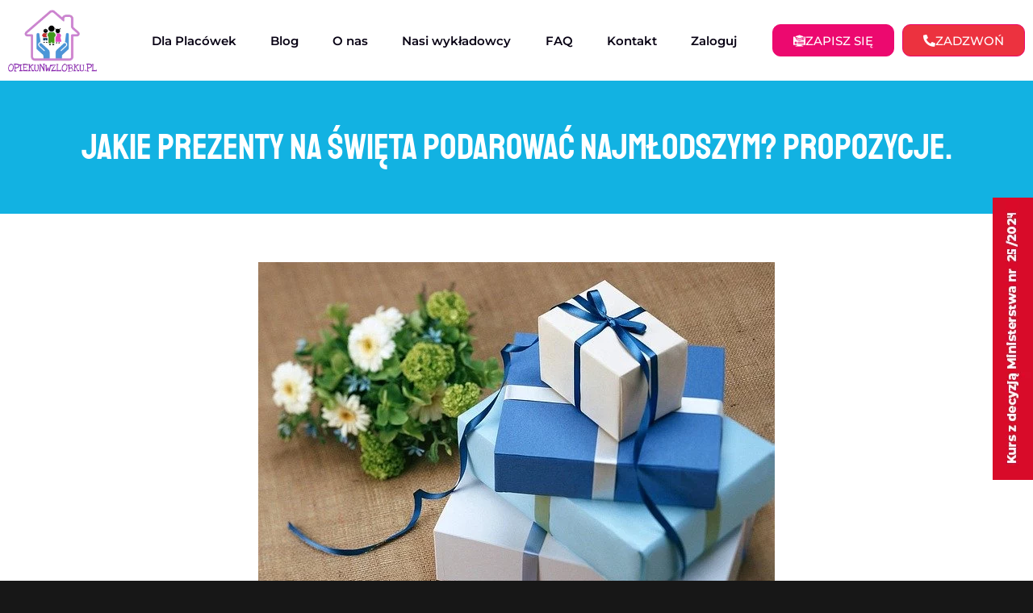

--- FILE ---
content_type: text/html; charset=UTF-8
request_url: https://opiekunwzlobku.pl/jakie-prezenty-na-swieta-podarowac-najmlodszym-propozycje/
body_size: 19287
content:
<!doctype html>
<html lang="pl-PL" prefix="og: https://ogp.me/ns#" data-op3-support="no-js no-svg no-webp no-avif">
<head>
	<meta charset="UTF-8">
	<meta name="viewport" content="width=device-width, initial-scale=1">
	<link rel="profile" href="https://gmpg.org/xfn/11">
	
<!-- Google Tag Manager for WordPress by gtm4wp.com -->
<script data-cfasync="false" data-pagespeed-no-defer>
	var gtm4wp_datalayer_name = "dataLayer";
	var dataLayer = dataLayer || [];
</script>
<!-- End Google Tag Manager for WordPress by gtm4wp.com -->
<!-- Optymalizacja wyszukiwarek według Rank Math - https://rankmath.com/ -->
<title>Jakie prezenty na święta podarować najmłodszym? Propozycje. - Opiekun w żłobku</title>
<meta name="description" content="Przybieżeli do Betlejem pasterze….- to już ten moment. Za niecałe dwa tygodnie będziemy obchodzić Wigilię i Boże Narodzenie - jedne z najbardziej wyjątkowych"/>
<meta name="robots" content="follow, index, max-snippet:-1, max-video-preview:-1, max-image-preview:large"/>
<link rel="canonical" href="https://opiekunwzlobku.pl/jakie-prezenty-na-swieta-podarowac-najmlodszym-propozycje/" />
<meta property="og:locale" content="pl_PL" />
<meta property="og:type" content="article" />
<meta property="og:title" content="Jakie prezenty na święta podarować najmłodszym? Propozycje. - Opiekun w żłobku" />
<meta property="og:description" content="Przybieżeli do Betlejem pasterze….- to już ten moment. Za niecałe dwa tygodnie będziemy obchodzić Wigilię i Boże Narodzenie - jedne z najbardziej wyjątkowych" />
<meta property="og:url" content="https://opiekunwzlobku.pl/jakie-prezenty-na-swieta-podarowac-najmlodszym-propozycje/" />
<meta property="og:site_name" content="Nowoczesna platforma do kursów on-line" />
<meta property="article:section" content="Bez kategorii" />
<meta property="og:image" content="https://opiekunwzlobku.pl/wp-content/uploads/2019/12/jakie-prezenty-na-swieta-podarowac-najmlodszym-1-optimized.jpg" />
<meta property="og:image:secure_url" content="https://opiekunwzlobku.pl/wp-content/uploads/2019/12/jakie-prezenty-na-swieta-podarowac-najmlodszym-1-optimized.jpg" />
<meta property="og:image:width" content="640" />
<meta property="og:image:height" content="480" />
<meta property="og:image:alt" content="Jakie prezenty na święta podarować najmłodszym?" />
<meta property="og:image:type" content="image/jpeg" />
<meta property="article:published_time" content="2019-12-17T11:02:31+01:00" />
<meta name="twitter:card" content="summary_large_image" />
<meta name="twitter:title" content="Jakie prezenty na święta podarować najmłodszym? Propozycje. - Opiekun w żłobku" />
<meta name="twitter:description" content="Przybieżeli do Betlejem pasterze….- to już ten moment. Za niecałe dwa tygodnie będziemy obchodzić Wigilię i Boże Narodzenie - jedne z najbardziej wyjątkowych" />
<meta name="twitter:image" content="https://opiekunwzlobku.pl/wp-content/uploads/2019/12/jakie-prezenty-na-swieta-podarowac-najmlodszym-1-optimized.jpg" />
<meta name="twitter:label1" content="Napisane przez" />
<meta name="twitter:data1" content="n.chrobok@edukacenter.pl" />
<meta name="twitter:label2" content="Czas czytania" />
<meta name="twitter:data2" content="2 minuty" />
<script type="application/ld+json" class="rank-math-schema">{"@context":"https://schema.org","@graph":[{"@type":["Person","Organization"],"@id":"https://opiekunwzlobku.pl/#person","name":"onenet","logo":{"@type":"ImageObject","@id":"https://opiekunwzlobku.pl/#logo","url":"https://opiekunwzlobku.pl/wp-content/uploads/2023/05/logo-opiekunwzlobku.pl_poprawione-optimized.png","contentUrl":"https://opiekunwzlobku.pl/wp-content/uploads/2023/05/logo-opiekunwzlobku.pl_poprawione-optimized.png","caption":"Nowoczesna platforma do kurs\u00f3w on-line","inLanguage":"pl-PL","width":"180","height":"126"},"image":{"@type":"ImageObject","@id":"https://opiekunwzlobku.pl/#logo","url":"https://opiekunwzlobku.pl/wp-content/uploads/2023/05/logo-opiekunwzlobku.pl_poprawione-optimized.png","contentUrl":"https://opiekunwzlobku.pl/wp-content/uploads/2023/05/logo-opiekunwzlobku.pl_poprawione-optimized.png","caption":"Nowoczesna platforma do kurs\u00f3w on-line","inLanguage":"pl-PL","width":"180","height":"126"}},{"@type":"WebSite","@id":"https://opiekunwzlobku.pl/#website","url":"https://opiekunwzlobku.pl","name":"Nowoczesna platforma do kurs\u00f3w on-line","publisher":{"@id":"https://opiekunwzlobku.pl/#person"},"inLanguage":"pl-PL"},{"@type":"ImageObject","@id":"https://opiekunwzlobku.pl/wp-content/uploads/2019/12/jakie-prezenty-na-swieta-podarowac-najmlodszym-1-optimized.jpg","url":"https://opiekunwzlobku.pl/wp-content/uploads/2019/12/jakie-prezenty-na-swieta-podarowac-najmlodszym-1-optimized.jpg","width":"640","height":"480","caption":"Jakie prezenty na \u015bwi\u0119ta podarowa\u0107 najm\u0142odszym?","inLanguage":"pl-PL"},{"@type":"WebPage","@id":"https://opiekunwzlobku.pl/jakie-prezenty-na-swieta-podarowac-najmlodszym-propozycje/#webpage","url":"https://opiekunwzlobku.pl/jakie-prezenty-na-swieta-podarowac-najmlodszym-propozycje/","name":"Jakie prezenty na \u015bwi\u0119ta podarowa\u0107 najm\u0142odszym? Propozycje. - Opiekun w \u017c\u0142obku","datePublished":"2019-12-17T11:02:31+01:00","dateModified":"2019-12-17T11:02:31+01:00","isPartOf":{"@id":"https://opiekunwzlobku.pl/#website"},"primaryImageOfPage":{"@id":"https://opiekunwzlobku.pl/wp-content/uploads/2019/12/jakie-prezenty-na-swieta-podarowac-najmlodszym-1-optimized.jpg"},"inLanguage":"pl-PL"},{"@type":"Person","@id":"https://opiekunwzlobku.pl/author/n-chrobokedukacenter-pl/","name":"n.chrobok@edukacenter.pl","url":"https://opiekunwzlobku.pl/author/n-chrobokedukacenter-pl/","image":{"@type":"ImageObject","@id":"https://secure.gravatar.com/avatar/51118451643125e15dfbcf2103068e2cdc31bc16143de2128e02d745145c907b?s=96&amp;d=mm&amp;r=g","url":"https://secure.gravatar.com/avatar/51118451643125e15dfbcf2103068e2cdc31bc16143de2128e02d745145c907b?s=96&amp;d=mm&amp;r=g","caption":"n.chrobok@edukacenter.pl","inLanguage":"pl-PL"}},{"@type":"BlogPosting","headline":"Jakie prezenty na \u015bwi\u0119ta podarowa\u0107 najm\u0142odszym? Propozycje. - Opiekun w \u017c\u0142obku","datePublished":"2019-12-17T11:02:31+01:00","dateModified":"2019-12-17T11:02:31+01:00","articleSection":"Bez kategorii","author":{"@id":"https://opiekunwzlobku.pl/author/n-chrobokedukacenter-pl/","name":"n.chrobok@edukacenter.pl"},"publisher":{"@id":"https://opiekunwzlobku.pl/#person"},"description":"Przybie\u017celi do Betlejem pasterze\u2026.- to ju\u017c ten moment. Za nieca\u0142e dwa tygodnie b\u0119dziemy obchodzi\u0107 Wigili\u0119 i Bo\u017ce Narodzenie - jedne z najbardziej wyj\u0105tkowych","name":"Jakie prezenty na \u015bwi\u0119ta podarowa\u0107 najm\u0142odszym? Propozycje. - Opiekun w \u017c\u0142obku","@id":"https://opiekunwzlobku.pl/jakie-prezenty-na-swieta-podarowac-najmlodszym-propozycje/#richSnippet","isPartOf":{"@id":"https://opiekunwzlobku.pl/jakie-prezenty-na-swieta-podarowac-najmlodszym-propozycje/#webpage"},"image":{"@id":"https://opiekunwzlobku.pl/wp-content/uploads/2019/12/jakie-prezenty-na-swieta-podarowac-najmlodszym-1-optimized.jpg"},"inLanguage":"pl-PL","mainEntityOfPage":{"@id":"https://opiekunwzlobku.pl/jakie-prezenty-na-swieta-podarowac-najmlodszym-propozycje/#webpage"}}]}</script>
<!-- /Wtyczka Rank Math WordPress SEO -->

<script type='application/javascript'  id='pys-version-script'>console.log('PixelYourSite Free version 11.1.5.2');</script>
<link rel="alternate" type="application/rss+xml" title="Opiekun w żłobku &raquo; Kanał z wpisami" href="https://opiekunwzlobku.pl/feed/" />
<link rel="alternate" type="application/rss+xml" title="Opiekun w żłobku &raquo; Kanał z komentarzami" href="https://opiekunwzlobku.pl/comments/feed/" />
<link rel="alternate" type="application/rss+xml" title="Opiekun w żłobku &raquo; Jakie prezenty na&nbsp;święta podarować najmłodszym? Propozycje. Kanał z komentarzami" href="https://opiekunwzlobku.pl/jakie-prezenty-na-swieta-podarowac-najmlodszym-propozycje/feed/" />
<link rel="alternate" title="oEmbed (JSON)" type="application/json+oembed" href="https://opiekunwzlobku.pl/wp-json/oembed/1.0/embed?url=https%3A%2F%2Fopiekunwzlobku.pl%2Fjakie-prezenty-na-swieta-podarowac-najmlodszym-propozycje%2F" />
<link rel="alternate" title="oEmbed (XML)" type="text/xml+oembed" href="https://opiekunwzlobku.pl/wp-json/oembed/1.0/embed?url=https%3A%2F%2Fopiekunwzlobku.pl%2Fjakie-prezenty-na-swieta-podarowac-najmlodszym-propozycje%2F&#038;format=xml" />
<style id='wp-img-auto-sizes-contain-inline-css'>
img:is([sizes=auto i],[sizes^="auto," i]){contain-intrinsic-size:3000px 1500px}
/*# sourceURL=wp-img-auto-sizes-contain-inline-css */
</style>
<style id='wp-emoji-styles-inline-css'>

	img.wp-smiley, img.emoji {
		display: inline !important;
		border: none !important;
		box-shadow: none !important;
		height: 1em !important;
		width: 1em !important;
		margin: 0 0.07em !important;
		vertical-align: -0.1em !important;
		background: none !important;
		padding: 0 !important;
	}
/*# sourceURL=wp-emoji-styles-inline-css */
</style>
<link rel='stylesheet' id='wp-block-library-css' href='https://opiekunwzlobku.pl/wp-includes/css/dist/block-library/style.min.css?ver=6.9' media='all' />
<link rel='stylesheet' id='jet-engine-frontend-css' href='https://opiekunwzlobku.pl/wp-content/plugins/jet-engine/assets/css/frontend.css?ver=3.8.2.1' media='all' />
<style id='global-styles-inline-css'>
:root{--wp--preset--aspect-ratio--square: 1;--wp--preset--aspect-ratio--4-3: 4/3;--wp--preset--aspect-ratio--3-4: 3/4;--wp--preset--aspect-ratio--3-2: 3/2;--wp--preset--aspect-ratio--2-3: 2/3;--wp--preset--aspect-ratio--16-9: 16/9;--wp--preset--aspect-ratio--9-16: 9/16;--wp--preset--color--black: #000000;--wp--preset--color--cyan-bluish-gray: #abb8c3;--wp--preset--color--white: #ffffff;--wp--preset--color--pale-pink: #f78da7;--wp--preset--color--vivid-red: #cf2e2e;--wp--preset--color--luminous-vivid-orange: #ff6900;--wp--preset--color--luminous-vivid-amber: #fcb900;--wp--preset--color--light-green-cyan: #7bdcb5;--wp--preset--color--vivid-green-cyan: #00d084;--wp--preset--color--pale-cyan-blue: #8ed1fc;--wp--preset--color--vivid-cyan-blue: #0693e3;--wp--preset--color--vivid-purple: #9b51e0;--wp--preset--gradient--vivid-cyan-blue-to-vivid-purple: linear-gradient(135deg,rgb(6,147,227) 0%,rgb(155,81,224) 100%);--wp--preset--gradient--light-green-cyan-to-vivid-green-cyan: linear-gradient(135deg,rgb(122,220,180) 0%,rgb(0,208,130) 100%);--wp--preset--gradient--luminous-vivid-amber-to-luminous-vivid-orange: linear-gradient(135deg,rgb(252,185,0) 0%,rgb(255,105,0) 100%);--wp--preset--gradient--luminous-vivid-orange-to-vivid-red: linear-gradient(135deg,rgb(255,105,0) 0%,rgb(207,46,46) 100%);--wp--preset--gradient--very-light-gray-to-cyan-bluish-gray: linear-gradient(135deg,rgb(238,238,238) 0%,rgb(169,184,195) 100%);--wp--preset--gradient--cool-to-warm-spectrum: linear-gradient(135deg,rgb(74,234,220) 0%,rgb(151,120,209) 20%,rgb(207,42,186) 40%,rgb(238,44,130) 60%,rgb(251,105,98) 80%,rgb(254,248,76) 100%);--wp--preset--gradient--blush-light-purple: linear-gradient(135deg,rgb(255,206,236) 0%,rgb(152,150,240) 100%);--wp--preset--gradient--blush-bordeaux: linear-gradient(135deg,rgb(254,205,165) 0%,rgb(254,45,45) 50%,rgb(107,0,62) 100%);--wp--preset--gradient--luminous-dusk: linear-gradient(135deg,rgb(255,203,112) 0%,rgb(199,81,192) 50%,rgb(65,88,208) 100%);--wp--preset--gradient--pale-ocean: linear-gradient(135deg,rgb(255,245,203) 0%,rgb(182,227,212) 50%,rgb(51,167,181) 100%);--wp--preset--gradient--electric-grass: linear-gradient(135deg,rgb(202,248,128) 0%,rgb(113,206,126) 100%);--wp--preset--gradient--midnight: linear-gradient(135deg,rgb(2,3,129) 0%,rgb(40,116,252) 100%);--wp--preset--font-size--small: 13px;--wp--preset--font-size--medium: 20px;--wp--preset--font-size--large: 36px;--wp--preset--font-size--x-large: 42px;--wp--preset--spacing--20: 0.44rem;--wp--preset--spacing--30: 0.67rem;--wp--preset--spacing--40: 1rem;--wp--preset--spacing--50: 1.5rem;--wp--preset--spacing--60: 2.25rem;--wp--preset--spacing--70: 3.38rem;--wp--preset--spacing--80: 5.06rem;--wp--preset--shadow--natural: 6px 6px 9px rgba(0, 0, 0, 0.2);--wp--preset--shadow--deep: 12px 12px 50px rgba(0, 0, 0, 0.4);--wp--preset--shadow--sharp: 6px 6px 0px rgba(0, 0, 0, 0.2);--wp--preset--shadow--outlined: 6px 6px 0px -3px rgb(255, 255, 255), 6px 6px rgb(0, 0, 0);--wp--preset--shadow--crisp: 6px 6px 0px rgb(0, 0, 0);}:root { --wp--style--global--content-size: 800px;--wp--style--global--wide-size: 1200px; }:where(body) { margin: 0; }.wp-site-blocks > .alignleft { float: left; margin-right: 2em; }.wp-site-blocks > .alignright { float: right; margin-left: 2em; }.wp-site-blocks > .aligncenter { justify-content: center; margin-left: auto; margin-right: auto; }:where(.wp-site-blocks) > * { margin-block-start: 24px; margin-block-end: 0; }:where(.wp-site-blocks) > :first-child { margin-block-start: 0; }:where(.wp-site-blocks) > :last-child { margin-block-end: 0; }:root { --wp--style--block-gap: 24px; }:root :where(.is-layout-flow) > :first-child{margin-block-start: 0;}:root :where(.is-layout-flow) > :last-child{margin-block-end: 0;}:root :where(.is-layout-flow) > *{margin-block-start: 24px;margin-block-end: 0;}:root :where(.is-layout-constrained) > :first-child{margin-block-start: 0;}:root :where(.is-layout-constrained) > :last-child{margin-block-end: 0;}:root :where(.is-layout-constrained) > *{margin-block-start: 24px;margin-block-end: 0;}:root :where(.is-layout-flex){gap: 24px;}:root :where(.is-layout-grid){gap: 24px;}.is-layout-flow > .alignleft{float: left;margin-inline-start: 0;margin-inline-end: 2em;}.is-layout-flow > .alignright{float: right;margin-inline-start: 2em;margin-inline-end: 0;}.is-layout-flow > .aligncenter{margin-left: auto !important;margin-right: auto !important;}.is-layout-constrained > .alignleft{float: left;margin-inline-start: 0;margin-inline-end: 2em;}.is-layout-constrained > .alignright{float: right;margin-inline-start: 2em;margin-inline-end: 0;}.is-layout-constrained > .aligncenter{margin-left: auto !important;margin-right: auto !important;}.is-layout-constrained > :where(:not(.alignleft):not(.alignright):not(.alignfull)){max-width: var(--wp--style--global--content-size);margin-left: auto !important;margin-right: auto !important;}.is-layout-constrained > .alignwide{max-width: var(--wp--style--global--wide-size);}body .is-layout-flex{display: flex;}.is-layout-flex{flex-wrap: wrap;align-items: center;}.is-layout-flex > :is(*, div){margin: 0;}body .is-layout-grid{display: grid;}.is-layout-grid > :is(*, div){margin: 0;}body{padding-top: 0px;padding-right: 0px;padding-bottom: 0px;padding-left: 0px;}a:where(:not(.wp-element-button)){text-decoration: underline;}:root :where(.wp-element-button, .wp-block-button__link){background-color: #32373c;border-width: 0;color: #fff;font-family: inherit;font-size: inherit;font-style: inherit;font-weight: inherit;letter-spacing: inherit;line-height: inherit;padding-top: calc(0.667em + 2px);padding-right: calc(1.333em + 2px);padding-bottom: calc(0.667em + 2px);padding-left: calc(1.333em + 2px);text-decoration: none;text-transform: inherit;}.has-black-color{color: var(--wp--preset--color--black) !important;}.has-cyan-bluish-gray-color{color: var(--wp--preset--color--cyan-bluish-gray) !important;}.has-white-color{color: var(--wp--preset--color--white) !important;}.has-pale-pink-color{color: var(--wp--preset--color--pale-pink) !important;}.has-vivid-red-color{color: var(--wp--preset--color--vivid-red) !important;}.has-luminous-vivid-orange-color{color: var(--wp--preset--color--luminous-vivid-orange) !important;}.has-luminous-vivid-amber-color{color: var(--wp--preset--color--luminous-vivid-amber) !important;}.has-light-green-cyan-color{color: var(--wp--preset--color--light-green-cyan) !important;}.has-vivid-green-cyan-color{color: var(--wp--preset--color--vivid-green-cyan) !important;}.has-pale-cyan-blue-color{color: var(--wp--preset--color--pale-cyan-blue) !important;}.has-vivid-cyan-blue-color{color: var(--wp--preset--color--vivid-cyan-blue) !important;}.has-vivid-purple-color{color: var(--wp--preset--color--vivid-purple) !important;}.has-black-background-color{background-color: var(--wp--preset--color--black) !important;}.has-cyan-bluish-gray-background-color{background-color: var(--wp--preset--color--cyan-bluish-gray) !important;}.has-white-background-color{background-color: var(--wp--preset--color--white) !important;}.has-pale-pink-background-color{background-color: var(--wp--preset--color--pale-pink) !important;}.has-vivid-red-background-color{background-color: var(--wp--preset--color--vivid-red) !important;}.has-luminous-vivid-orange-background-color{background-color: var(--wp--preset--color--luminous-vivid-orange) !important;}.has-luminous-vivid-amber-background-color{background-color: var(--wp--preset--color--luminous-vivid-amber) !important;}.has-light-green-cyan-background-color{background-color: var(--wp--preset--color--light-green-cyan) !important;}.has-vivid-green-cyan-background-color{background-color: var(--wp--preset--color--vivid-green-cyan) !important;}.has-pale-cyan-blue-background-color{background-color: var(--wp--preset--color--pale-cyan-blue) !important;}.has-vivid-cyan-blue-background-color{background-color: var(--wp--preset--color--vivid-cyan-blue) !important;}.has-vivid-purple-background-color{background-color: var(--wp--preset--color--vivid-purple) !important;}.has-black-border-color{border-color: var(--wp--preset--color--black) !important;}.has-cyan-bluish-gray-border-color{border-color: var(--wp--preset--color--cyan-bluish-gray) !important;}.has-white-border-color{border-color: var(--wp--preset--color--white) !important;}.has-pale-pink-border-color{border-color: var(--wp--preset--color--pale-pink) !important;}.has-vivid-red-border-color{border-color: var(--wp--preset--color--vivid-red) !important;}.has-luminous-vivid-orange-border-color{border-color: var(--wp--preset--color--luminous-vivid-orange) !important;}.has-luminous-vivid-amber-border-color{border-color: var(--wp--preset--color--luminous-vivid-amber) !important;}.has-light-green-cyan-border-color{border-color: var(--wp--preset--color--light-green-cyan) !important;}.has-vivid-green-cyan-border-color{border-color: var(--wp--preset--color--vivid-green-cyan) !important;}.has-pale-cyan-blue-border-color{border-color: var(--wp--preset--color--pale-cyan-blue) !important;}.has-vivid-cyan-blue-border-color{border-color: var(--wp--preset--color--vivid-cyan-blue) !important;}.has-vivid-purple-border-color{border-color: var(--wp--preset--color--vivid-purple) !important;}.has-vivid-cyan-blue-to-vivid-purple-gradient-background{background: var(--wp--preset--gradient--vivid-cyan-blue-to-vivid-purple) !important;}.has-light-green-cyan-to-vivid-green-cyan-gradient-background{background: var(--wp--preset--gradient--light-green-cyan-to-vivid-green-cyan) !important;}.has-luminous-vivid-amber-to-luminous-vivid-orange-gradient-background{background: var(--wp--preset--gradient--luminous-vivid-amber-to-luminous-vivid-orange) !important;}.has-luminous-vivid-orange-to-vivid-red-gradient-background{background: var(--wp--preset--gradient--luminous-vivid-orange-to-vivid-red) !important;}.has-very-light-gray-to-cyan-bluish-gray-gradient-background{background: var(--wp--preset--gradient--very-light-gray-to-cyan-bluish-gray) !important;}.has-cool-to-warm-spectrum-gradient-background{background: var(--wp--preset--gradient--cool-to-warm-spectrum) !important;}.has-blush-light-purple-gradient-background{background: var(--wp--preset--gradient--blush-light-purple) !important;}.has-blush-bordeaux-gradient-background{background: var(--wp--preset--gradient--blush-bordeaux) !important;}.has-luminous-dusk-gradient-background{background: var(--wp--preset--gradient--luminous-dusk) !important;}.has-pale-ocean-gradient-background{background: var(--wp--preset--gradient--pale-ocean) !important;}.has-electric-grass-gradient-background{background: var(--wp--preset--gradient--electric-grass) !important;}.has-midnight-gradient-background{background: var(--wp--preset--gradient--midnight) !important;}.has-small-font-size{font-size: var(--wp--preset--font-size--small) !important;}.has-medium-font-size{font-size: var(--wp--preset--font-size--medium) !important;}.has-large-font-size{font-size: var(--wp--preset--font-size--large) !important;}.has-x-large-font-size{font-size: var(--wp--preset--font-size--x-large) !important;}
:root :where(.wp-block-pullquote){font-size: 1.5em;line-height: 1.6;}
/*# sourceURL=global-styles-inline-css */
</style>
<link rel='stylesheet' id='wprev-fb-combine-css' href='https://opiekunwzlobku.pl/wp-content/plugins/wp-facebook-reviews/public/css/wprev-fb-combine.css?ver=13.9' media='all' />
<link rel='stylesheet' id='hello-elementor-css' href='https://opiekunwzlobku.pl/wp-content/themes/hello-elementor/assets/css/reset.css?ver=3.4.6' media='all' />
<link rel='stylesheet' id='hello-elementor-theme-style-css' href='https://opiekunwzlobku.pl/wp-content/themes/hello-elementor/assets/css/theme.css?ver=3.4.6' media='all' />
<link rel='stylesheet' id='hello-elementor-header-footer-css' href='https://opiekunwzlobku.pl/wp-content/themes/hello-elementor/assets/css/header-footer.css?ver=3.4.6' media='all' />
<link rel='stylesheet' id='elementor-frontend-css' href='https://opiekunwzlobku.pl/wp-content/plugins/elementor/assets/css/frontend.min.css?ver=3.34.3' media='all' />
<link rel='stylesheet' id='widget-image-css' href='https://opiekunwzlobku.pl/wp-content/plugins/elementor/assets/css/widget-image.min.css?ver=3.34.3' media='all' />
<link rel='stylesheet' id='widget-nav-menu-css' href='https://opiekunwzlobku.pl/wp-content/plugins/elementor-pro/assets/css/widget-nav-menu.min.css?ver=3.34.3' media='all' />
<link rel='stylesheet' id='e-sticky-css' href='https://opiekunwzlobku.pl/wp-content/plugins/elementor-pro/assets/css/modules/sticky.min.css?ver=3.34.3' media='all' />
<link rel='stylesheet' id='widget-heading-css' href='https://opiekunwzlobku.pl/wp-content/plugins/elementor/assets/css/widget-heading.min.css?ver=3.34.3' media='all' />
<link rel='stylesheet' id='widget-form-css' href='https://opiekunwzlobku.pl/wp-content/plugins/elementor-pro/assets/css/widget-form.min.css?ver=3.34.3' media='all' />
<link rel='stylesheet' id='widget-icon-list-css' href='https://opiekunwzlobku.pl/wp-content/plugins/elementor/assets/css/widget-icon-list.min.css?ver=3.34.3' media='all' />
<link rel='stylesheet' id='widget-social-icons-css' href='https://opiekunwzlobku.pl/wp-content/plugins/elementor/assets/css/widget-social-icons.min.css?ver=3.34.3' media='all' />
<link rel='stylesheet' id='e-apple-webkit-css' href='https://opiekunwzlobku.pl/wp-content/plugins/elementor/assets/css/conditionals/apple-webkit.min.css?ver=3.34.3' media='all' />
<link rel='stylesheet' id='widget-post-info-css' href='https://opiekunwzlobku.pl/wp-content/plugins/elementor-pro/assets/css/widget-post-info.min.css?ver=3.34.3' media='all' />
<link rel='stylesheet' id='elementor-icons-shared-0-css' href='https://opiekunwzlobku.pl/wp-content/plugins/elementor/assets/lib/font-awesome/css/fontawesome.min.css?ver=5.15.3' media='all' />
<link rel='stylesheet' id='elementor-icons-fa-regular-css' href='https://opiekunwzlobku.pl/wp-content/plugins/elementor/assets/lib/font-awesome/css/regular.min.css?ver=5.15.3' media='all' />
<link rel='stylesheet' id='elementor-icons-fa-solid-css' href='https://opiekunwzlobku.pl/wp-content/plugins/elementor/assets/lib/font-awesome/css/solid.min.css?ver=5.15.3' media='all' />
<link rel='stylesheet' id='widget-share-buttons-css' href='https://opiekunwzlobku.pl/wp-content/plugins/elementor-pro/assets/css/widget-share-buttons.min.css?ver=3.34.3' media='all' />
<link rel='stylesheet' id='elementor-icons-fa-brands-css' href='https://opiekunwzlobku.pl/wp-content/plugins/elementor/assets/lib/font-awesome/css/brands.min.css?ver=5.15.3' media='all' />
<link rel='stylesheet' id='elementor-icons-css' href='https://opiekunwzlobku.pl/wp-content/plugins/elementor/assets/lib/eicons/css/elementor-icons.min.css?ver=5.46.0' media='all' />
<link rel='stylesheet' id='elementor-post-72-css' href='https://opiekunwzlobku.pl/wp-content/uploads/elementor/css/post-72.css?ver=1769539885' media='all' />
<link rel='stylesheet' id='elementor-post-134-css' href='https://opiekunwzlobku.pl/wp-content/uploads/elementor/css/post-134.css?ver=1769539885' media='all' />
<link rel='stylesheet' id='elementor-post-149-css' href='https://opiekunwzlobku.pl/wp-content/uploads/elementor/css/post-149.css?ver=1769539885' media='all' />
<link rel='stylesheet' id='elementor-post-875-css' href='https://opiekunwzlobku.pl/wp-content/uploads/elementor/css/post-875.css?ver=1769540107' media='all' />
<link rel='stylesheet' id='op3-frontend-stylesheet-css' href='https://opiekunwzlobku.pl/wp-content/plugins/op-builder/public/assets/cache/page__7132.main.css?build=2ace8652&#038;ver=f08ebfa60959e01328882e1cb6616774' media='all' />
<link rel='stylesheet' id='ekit-widget-styles-css' href='https://opiekunwzlobku.pl/wp-content/plugins/elementskit-lite/widgets/init/assets/css/widget-styles.css?ver=3.7.8' media='all' />
<link rel='stylesheet' id='ekit-responsive-css' href='https://opiekunwzlobku.pl/wp-content/plugins/elementskit-lite/widgets/init/assets/css/responsive.css?ver=3.7.8' media='all' />
<link rel='stylesheet' id='elementor-gf-local-staatliches-css' href='https://opiekunwzlobku.pl/wp-content/uploads/elementor/google-fonts/css/staatliches.css?ver=1748348334' media='all' />
<link rel='stylesheet' id='elementor-gf-local-roboto-css' href='https://opiekunwzlobku.pl/wp-content/uploads/elementor/google-fonts/css/roboto.css?ver=1748348337' media='all' />
<link rel='stylesheet' id='elementor-gf-local-montserrat-css' href='https://opiekunwzlobku.pl/wp-content/uploads/elementor/google-fonts/css/montserrat.css?ver=1748348339' media='all' />
<script src="https://opiekunwzlobku.pl/wp-includes/js/jquery/jquery.min.js?ver=3.7.1" id="jquery-core-js"></script>
<script src="https://opiekunwzlobku.pl/wp-includes/js/jquery/jquery-migrate.min.js?ver=3.4.1" id="jquery-migrate-js"></script>
<script src="https://opiekunwzlobku.pl/wp-content/plugins/wp-facebook-reviews/public/js/wprs-unslider-swipe.js?ver=13.9" id="wp-fb-reviews_unslider-swipe-min-js"></script>
<script id="wp-fb-reviews_plublic-js-extra">
var wprevpublicjs_script_vars = {"wpfb_nonce":"4991c2eb49","wpfb_ajaxurl":"https://opiekunwzlobku.pl/wp-admin/admin-ajax.php","wprevpluginsurl":"https://opiekunwzlobku.pl/wp-content/plugins/wp-facebook-reviews"};
//# sourceURL=wp-fb-reviews_plublic-js-extra
</script>
<script src="https://opiekunwzlobku.pl/wp-content/plugins/wp-facebook-reviews/public/js/wprev-public.js?ver=13.9" id="wp-fb-reviews_plublic-js"></script>
<script id="wptao_events-js-extra">
var wtbpWptao = {"ajaxEndpoint":"https://opiekunwzlobku.pl/wp-admin/admin-ajax.php"};
//# sourceURL=wptao_events-js-extra
</script>
<script src="https://opiekunwzlobku.pl/wp-content/plugins/wp-tao/assets/js/events.js?ver=6.9" id="wptao_events-js"></script>
<script id="op3-dashboard-tracking-js-extra">
var OPDashboardStats = {"pid":"7132","pageview_record_id":null,"rest_url":"https://opiekunwzlobku.pl/wp-json/opd/v1/opd-tracking"};
//# sourceURL=op3-dashboard-tracking-js-extra
</script>
<script src="https://opiekunwzlobku.pl/wp-content/plugins/op-dashboard/public/assets/js/tracking.js?ver=1.2.5" id="op3-dashboard-tracking-js"></script>
<script id="op3-support-js-after">
!function(){var A=document,e=A.documentElement,t="data-op3-support",n=function(A){e.setAttribute(t,e.getAttribute(t).replace(new RegExp("no-"+A,"g"),A))},a=function(A,e){var t=new Image;t.onload=function(){n(A)},t.src="data:image/"+A+";base64,"+e};n("js"),A.createElementNS&&A.createElementNS("http://www.w3.org/2000/svg","svg").createSVGRect&&n("svg"),a("webp","UklGRhoAAABXRUJQVlA4TA0AAAAvAAAAEAcQERGIiP4HAA=="),a("avif","[base64]")}();
//# sourceURL=op3-support-js-after
</script>
<script src="https://opiekunwzlobku.pl/wp-content/plugins/pixelyoursite/dist/scripts/jquery.bind-first-0.2.3.min.js?ver=0.2.3" id="jquery-bind-first-js"></script>
<script src="https://opiekunwzlobku.pl/wp-content/plugins/pixelyoursite/dist/scripts/js.cookie-2.1.3.min.js?ver=2.1.3" id="js-cookie-pys-js"></script>
<script src="https://opiekunwzlobku.pl/wp-content/plugins/pixelyoursite/dist/scripts/tld.min.js?ver=2.3.1" id="js-tld-js"></script>
<script id="pys-js-extra">
var pysOptions = {"staticEvents":[],"dynamicEvents":[],"triggerEvents":[],"triggerEventTypes":[],"debug":"","siteUrl":"https://opiekunwzlobku.pl","ajaxUrl":"https://opiekunwzlobku.pl/wp-admin/admin-ajax.php","ajax_event":"9e84f571fe","enable_remove_download_url_param":"1","cookie_duration":"7","last_visit_duration":"60","enable_success_send_form":"","ajaxForServerEvent":"1","ajaxForServerStaticEvent":"1","useSendBeacon":"1","send_external_id":"1","external_id_expire":"180","track_cookie_for_subdomains":"1","google_consent_mode":"1","gdpr":{"ajax_enabled":true,"all_disabled_by_api":false,"facebook_disabled_by_api":false,"analytics_disabled_by_api":false,"google_ads_disabled_by_api":false,"pinterest_disabled_by_api":false,"bing_disabled_by_api":false,"reddit_disabled_by_api":false,"externalID_disabled_by_api":false,"facebook_prior_consent_enabled":true,"analytics_prior_consent_enabled":true,"google_ads_prior_consent_enabled":null,"pinterest_prior_consent_enabled":true,"bing_prior_consent_enabled":true,"cookiebot_integration_enabled":false,"cookiebot_facebook_consent_category":"marketing","cookiebot_analytics_consent_category":"statistics","cookiebot_tiktok_consent_category":"marketing","cookiebot_google_ads_consent_category":"marketing","cookiebot_pinterest_consent_category":"marketing","cookiebot_bing_consent_category":"marketing","consent_magic_integration_enabled":false,"real_cookie_banner_integration_enabled":false,"cookie_notice_integration_enabled":false,"cookie_law_info_integration_enabled":false,"analytics_storage":{"enabled":true,"value":"granted","filter":false},"ad_storage":{"enabled":true,"value":"granted","filter":false},"ad_user_data":{"enabled":true,"value":"granted","filter":false},"ad_personalization":{"enabled":true,"value":"granted","filter":false}},"cookie":{"disabled_all_cookie":false,"disabled_start_session_cookie":false,"disabled_advanced_form_data_cookie":false,"disabled_landing_page_cookie":false,"disabled_first_visit_cookie":false,"disabled_trafficsource_cookie":false,"disabled_utmTerms_cookie":false,"disabled_utmId_cookie":false},"tracking_analytics":{"TrafficSource":"direct","TrafficLanding":"undefined","TrafficUtms":[],"TrafficUtmsId":[]},"GATags":{"ga_datalayer_type":"default","ga_datalayer_name":"dataLayerPYS"},"woo":{"enabled":false},"edd":{"enabled":false},"cache_bypass":"1769819339"};
//# sourceURL=pys-js-extra
</script>
<script src="https://opiekunwzlobku.pl/wp-content/plugins/pixelyoursite/dist/scripts/public.js?ver=11.1.5.2" id="pys-js"></script>
<link rel="https://api.w.org/" href="https://opiekunwzlobku.pl/wp-json/" /><link rel="alternate" title="JSON" type="application/json" href="https://opiekunwzlobku.pl/wp-json/wp/v2/posts/7132" /><link rel="EditURI" type="application/rsd+xml" title="RSD" href="https://opiekunwzlobku.pl/xmlrpc.php?rsd" />
<link rel='shortlink' href='https://opiekunwzlobku.pl/?p=7132' />
<style>:root { --op-magic-overlay-image: url("https://opiekunwzlobku.pl/wp-content/plugins/op-builder/public/assets/img/elements/video/sound-on.png"); }</style>
<!-- Google Tag Manager for WordPress by gtm4wp.com -->
<!-- GTM Container placement set to automatic -->
<script data-cfasync="false" data-pagespeed-no-defer>
	var dataLayer_content = {"pagePostType":"post","pagePostType2":"single-post","pageCategory":["bez-kategorii"],"pagePostAuthor":"n.chrobok@edukacenter.pl"};
	dataLayer.push( dataLayer_content );
</script>
<script data-cfasync="false" data-pagespeed-no-defer>
(function(w,d,s,l,i){w[l]=w[l]||[];w[l].push({'gtm.start':
new Date().getTime(),event:'gtm.js'});var f=d.getElementsByTagName(s)[0],
j=d.createElement(s),dl=l!='dataLayer'?'&l='+l:'';j.async=true;j.src=
'//www.googletagmanager.com/gtm.js?id='+i+dl;f.parentNode.insertBefore(j,f);
})(window,document,'script','dataLayer','GTM-TRB2PG2');
</script>
<!-- End Google Tag Manager for WordPress by gtm4wp.com --><meta name="generator" content="Elementor 3.34.3; features: additional_custom_breakpoints; settings: css_print_method-external, google_font-enabled, font_display-auto">
			<style>
				.e-con.e-parent:nth-of-type(n+4):not(.e-lazyloaded):not(.e-no-lazyload),
				.e-con.e-parent:nth-of-type(n+4):not(.e-lazyloaded):not(.e-no-lazyload) * {
					background-image: none !important;
				}
				@media screen and (max-height: 1024px) {
					.e-con.e-parent:nth-of-type(n+3):not(.e-lazyloaded):not(.e-no-lazyload),
					.e-con.e-parent:nth-of-type(n+3):not(.e-lazyloaded):not(.e-no-lazyload) * {
						background-image: none !important;
					}
				}
				@media screen and (max-height: 640px) {
					.e-con.e-parent:nth-of-type(n+2):not(.e-lazyloaded):not(.e-no-lazyload),
					.e-con.e-parent:nth-of-type(n+2):not(.e-lazyloaded):not(.e-no-lazyload) * {
						background-image: none !important;
					}
				}
			</style>
			
<script>
(function(w,d,u){
var s=d.createElement('script');s.async=true;s.src=u+'?'+(Date.now()/60000|0);
var h=d.getElementsByTagName('script')[0];h.parentNode.insertBefore(s,h);
})(window,document,'https://cdn.bitrix24.pl/b14812067/crm/tag/call.tracker.js');
</script>

<script type="text/javascript">
(function(d, t) {
    var v = d.createElement(t), s = d.getElementsByTagName(t)[0];
    v.onload = function() {
      window.voiceflow.chat.load({
        verify: { projectID: '687f8df002faed09e5b50e32' },
        url: 'https://general-runtime.voiceflow.com',
        versionID: 'production',
        voice: {
          url: "https://runtime-api.voiceflow.com"
        }
      }).then(() => {
        window.voiceflow.chat.proactive.push(
          { type: 'text', payload: { message: 'Cześć, jestem Twoim osobistym asystentem' } },
          { type: 'text', payload: { message: 'Chętnie odpowiem na każde pytanie' } }
        );
      });
    }
    v.src = "https://cdn.voiceflow.com/widget-next/bundle.mjs"; v.type = "text/javascript"; s.parentNode.insertBefore(v, s);
})(document, 'script');
</script><link rel="icon" href="https://opiekunwzlobku.pl/wp-content/uploads/2024/11/big_intro_logo-150x150-optimized.png" sizes="32x32" />
<link rel="icon" href="https://opiekunwzlobku.pl/wp-content/uploads/2024/11/big_intro_logo-optimized.png" sizes="192x192" />
<link rel="apple-touch-icon" href="https://opiekunwzlobku.pl/wp-content/uploads/2024/11/big_intro_logo-optimized.png" />
<meta name="msapplication-TileImage" content="https://opiekunwzlobku.pl/wp-content/uploads/2024/11/big_intro_logo-optimized.png" />
</head>
<body class="wp-singular post-template-default single single-post postid-7132 single-format-standard wp-embed-responsive wp-theme-hello-elementor hello-elementor-default elementor-default elementor-kit-72 elementor-page-875">



<!-- GTM Container placement set to automatic -->
<!-- Google Tag Manager (noscript) -->
				<noscript><iframe src="https://www.googletagmanager.com/ns.html?id=GTM-TRB2PG2" height="0" width="0" style="display:none;visibility:hidden" aria-hidden="true"></iframe></noscript>
<!-- End Google Tag Manager (noscript) -->
<a class="skip-link screen-reader-text" href="#content">Przejdź do treści</a>

		<header data-elementor-type="header" data-elementor-id="134" class="elementor elementor-134 elementor-location-header" data-elementor-post-type="elementor_library">
					<section class="elementor-section elementor-top-section elementor-element elementor-element-a2df1d3 elementor-section-height-min-height elementor-section-boxed elementor-section-height-default elementor-section-items-middle" data-id="a2df1d3" data-element_type="section" data-settings="{&quot;background_background&quot;:&quot;classic&quot;,&quot;sticky&quot;:&quot;top&quot;,&quot;sticky_on&quot;:[&quot;desktop&quot;,&quot;tablet&quot;,&quot;mobile&quot;],&quot;sticky_offset&quot;:0,&quot;sticky_effects_offset&quot;:0,&quot;sticky_anchor_link_offset&quot;:0}">
						<div class="elementor-container elementor-column-gap-default">
					<div class="elementor-column elementor-col-25 elementor-top-column elementor-element elementor-element-3a6e6c6" data-id="3a6e6c6" data-element_type="column">
			<div class="elementor-widget-wrap elementor-element-populated">
						<div class="elementor-element elementor-element-d0f9829 elementor-widget elementor-widget-image" data-id="d0f9829" data-element_type="widget" data-widget_type="image.default">
				<div class="elementor-widget-container">
																<a href="https://opiekunwzlobku.pl/">
							<img width="180" height="126" src="https://opiekunwzlobku.pl/wp-content/uploads/2023/05/logo-opiekunwzlobku.pl_poprawione-optimized.png" class="attachment-full size-full wp-image-136" alt="" />								</a>
															</div>
				</div>
					</div>
		</div>
				<div class="elementor-column elementor-col-50 elementor-top-column elementor-element elementor-element-1b17b1e" data-id="1b17b1e" data-element_type="column">
			<div class="elementor-widget-wrap elementor-element-populated">
						<div class="elementor-element elementor-element-aa12dec elementor-nav-menu__align-justify elementor-nav-menu--stretch elementor-widget-mobile__width-auto elementor-nav-menu--dropdown-tablet elementor-nav-menu__text-align-aside elementor-nav-menu--toggle elementor-nav-menu--burger elementor-widget elementor-widget-nav-menu" data-id="aa12dec" data-element_type="widget" data-settings="{&quot;full_width&quot;:&quot;stretch&quot;,&quot;layout&quot;:&quot;horizontal&quot;,&quot;submenu_icon&quot;:{&quot;value&quot;:&quot;&lt;i class=\&quot;fas fa-caret-down\&quot; aria-hidden=\&quot;true\&quot;&gt;&lt;\/i&gt;&quot;,&quot;library&quot;:&quot;fa-solid&quot;},&quot;toggle&quot;:&quot;burger&quot;}" data-widget_type="nav-menu.default">
				<div class="elementor-widget-container">
								<nav aria-label="Menu" class="elementor-nav-menu--main elementor-nav-menu__container elementor-nav-menu--layout-horizontal e--pointer-text e--animation-none">
				<ul id="menu-1-aa12dec" class="elementor-nav-menu"><li class="menu-item menu-item-type-post_type menu-item-object-page menu-item-12610"><a href="https://opiekunwzlobku.pl/dla-placowek/" class="elementor-item">Dla Placówek</a></li>
<li class="menu-item menu-item-type-custom menu-item-object-custom menu-item-141"><a href="https://opiekunwzlobku.pl/blog/" class="elementor-item">Blog</a></li>
<li class="menu-item menu-item-type-custom menu-item-object-custom menu-item-140"><a href="https://opiekunwzlobku.pl/o-nas/" class="elementor-item">O&nbsp;nas</a></li>
<li class="menu-item menu-item-type-custom menu-item-object-custom menu-item-1178"><a href="https://opiekunwzlobku.pl/nasi-wykladowcy/" class="elementor-item">Nasi wykładowcy</a></li>
<li class="menu-item menu-item-type-post_type menu-item-object-page menu-item-12184"><a href="https://opiekunwzlobku.pl/faq/" class="elementor-item">FAQ</a></li>
<li class="menu-item menu-item-type-custom menu-item-object-custom menu-item-143"><a href="https://opiekunwzlobku.pl/kontakt/" class="elementor-item">Kontakt</a></li>
<li class="menu-item menu-item-type-custom menu-item-object-custom menu-item-760"><a href="https://opiekunwzlobku.pl/kursy/wp-login.php" class="elementor-item">Zaloguj</a></li>
</ul>			</nav>
					<div class="elementor-menu-toggle" role="button" tabindex="0" aria-label="Menu Toggle" aria-expanded="false">
			<i aria-hidden="true" role="presentation" class="elementor-menu-toggle__icon--open eicon-menu-bar"></i><i aria-hidden="true" role="presentation" class="elementor-menu-toggle__icon--close eicon-close"></i>		</div>
					<nav class="elementor-nav-menu--dropdown elementor-nav-menu__container" aria-hidden="true">
				<ul id="menu-2-aa12dec" class="elementor-nav-menu"><li class="menu-item menu-item-type-post_type menu-item-object-page menu-item-12610"><a href="https://opiekunwzlobku.pl/dla-placowek/" class="elementor-item" tabindex="-1">Dla Placówek</a></li>
<li class="menu-item menu-item-type-custom menu-item-object-custom menu-item-141"><a href="https://opiekunwzlobku.pl/blog/" class="elementor-item" tabindex="-1">Blog</a></li>
<li class="menu-item menu-item-type-custom menu-item-object-custom menu-item-140"><a href="https://opiekunwzlobku.pl/o-nas/" class="elementor-item" tabindex="-1">O&nbsp;nas</a></li>
<li class="menu-item menu-item-type-custom menu-item-object-custom menu-item-1178"><a href="https://opiekunwzlobku.pl/nasi-wykladowcy/" class="elementor-item" tabindex="-1">Nasi wykładowcy</a></li>
<li class="menu-item menu-item-type-post_type menu-item-object-page menu-item-12184"><a href="https://opiekunwzlobku.pl/faq/" class="elementor-item" tabindex="-1">FAQ</a></li>
<li class="menu-item menu-item-type-custom menu-item-object-custom menu-item-143"><a href="https://opiekunwzlobku.pl/kontakt/" class="elementor-item" tabindex="-1">Kontakt</a></li>
<li class="menu-item menu-item-type-custom menu-item-object-custom menu-item-760"><a href="https://opiekunwzlobku.pl/kursy/wp-login.php" class="elementor-item" tabindex="-1">Zaloguj</a></li>
</ul>			</nav>
						</div>
				</div>
					</div>
		</div>
				<div class="elementor-column elementor-col-25 elementor-top-column elementor-element elementor-element-fab2378" data-id="fab2378" data-element_type="column" data-settings="{&quot;background_background&quot;:&quot;classic&quot;}">
			<div class="elementor-widget-wrap elementor-element-populated">
						<div class="elementor-element elementor-element-3f72021 elementor-mobile-align-right elementor-align-right elementor-widget__width-auto elementor-widget-mobile__width-inherit elementor-widget elementor-widget-button" data-id="3f72021" data-element_type="widget" data-widget_type="button.default">
				<div class="elementor-widget-container">
									<div class="elementor-button-wrapper">
					<a class="elementor-button elementor-button-link elementor-size-xs" href="https://opiekunwzlobku.pl/#cena">
						<span class="elementor-button-content-wrapper">
						<span class="elementor-button-icon">
				<svg xmlns="http://www.w3.org/2000/svg" id="Capa_1" height="512" viewBox="0 0 511.88 511.88" width="512"><g><path d="m241.07 177.94-98.01-34.31c0 31.326-.265 31.104.72 34.06 1.358 4.243 4.575 7.766 8.89 9.42 106.791 41.078 99.283 38.65 103.27 38.65 3.953 0-3.648 2.473 103.26-38.65 5.728-2.201 9.62-7.699 9.62-14v-27.84l-98.65 32.89c-9.465 3.155-19.701 3.076-29.1-.22z"></path><path d="m96.68 95c3.61 2.392-8.465-2.345 154.3 54.62 3.125 1.106 6.522 1.132 9.7.08 56.704-18.903 92.934-30.981 138.38-46.13v84.6c0 4.14 1.68 7.9 4.4 10.61 9.399 9.4 25.6 2.708 25.6-10.61 0-102.277-.027-104.59-.03-104.577.451-6.397-3.58-12.846-10.23-15.063-160.137-53.375-159.305-53.47-162.86-53.47-3.689 0-2.617.031-155.54 53.54-11.408 3.992-13.672 19.283-3.72 26.4z"></path><path d="m90.23 331.12h30.24v30.23h-30.24z"></path><path d="m496.88 82.76h-37.82v105.41c0 24.82-20.19 45-45 45-15.97 0-30.02-8.36-38.01-20.93-4.132 2.343 2.731-.515-103.95 40.52-10.22 3.934-21.725 4.071-32.32 0l-97.88-37.65c-17.38-6.691-28.84-23.363-28.84-42v-39.97l-22.57-7.91c-18.03-6.3-30.14-23.37-30.14-42.47h-45.35c-8.28 0-15 6.72-15 15v323.83c0 8.28 6.72 15 15 15h135.587v30.23h-45.237c-8.28 0-15 6.72-15 15 0 8.29 6.72 15 15 15h301.18c8.28 0 15-6.71 15-15 0-8.28-6.72-15-15-15h-45.238v-30.23h135.588c8.28 0 15-6.72 15-15v-323.83c0-8.28-6.72-15-15-15zm-346.41 293.59c0 8.29-6.72 15-15 15h-60.24c-8.28 0-15-6.71-15-15v-60.23c0-8.29 6.72-15 15-15h60.24c8.28 0 15 6.71 15 15zm286.18 15h-240.95c-8.28 0-15-6.71-15-15 0-8.28 6.72-15 15-15h240.95c8.28 0 15 6.72 15 15 0 8.29-6.72 15-15 15zm0-60.23h-240.95c-8.28 0-15-6.72-15-15 0-8.29 6.72-15 15-15h240.95c8.28 0 15 6.71 15 15 0 8.28-6.72 15-15 15z"></path></g></svg>			</span>
									<span class="elementor-button-text">Zapisz się</span>
					</span>
					</a>
				</div>
								</div>
				</div>
				<div class="elementor-element elementor-element-47fa6c2 elementor-mobile-align-right elementor-align-right elementor-widget__width-auto elementor-widget-mobile__width-inherit elementor-widget elementor-widget-button" data-id="47fa6c2" data-element_type="widget" data-widget_type="button.default">
				<div class="elementor-widget-container">
									<div class="elementor-button-wrapper">
					<a class="elementor-button elementor-button-link elementor-size-xs" href="tel:326304359">
						<span class="elementor-button-content-wrapper">
						<span class="elementor-button-icon">
				<i aria-hidden="true" class="fas fa-phone-alt"></i>			</span>
									<span class="elementor-button-text">Zadzwoń</span>
					</span>
					</a>
				</div>
								</div>
				</div>
					</div>
		</div>
					</div>
		</section>
				</header>
				<div data-elementor-type="single-post" data-elementor-id="875" class="elementor elementor-875 elementor-location-single post-7132 post type-post status-publish format-standard has-post-thumbnail hentry category-bez-kategorii" data-elementor-post-type="elementor_library">
					<section class="elementor-section elementor-top-section elementor-element elementor-element-da54829 elementor-section-boxed elementor-section-height-default elementor-section-height-default" data-id="da54829" data-element_type="section" data-settings="{&quot;background_background&quot;:&quot;classic&quot;}">
						<div class="elementor-container elementor-column-gap-default">
					<div class="elementor-column elementor-col-100 elementor-top-column elementor-element elementor-element-1ea31fd" data-id="1ea31fd" data-element_type="column">
			<div class="elementor-widget-wrap elementor-element-populated">
						<div class="elementor-element elementor-element-be17b2f elementor-widget elementor-widget-heading" data-id="be17b2f" data-element_type="widget" data-widget_type="heading.default">
				<div class="elementor-widget-container">
					<h2 class="elementor-heading-title elementor-size-default">Jakie prezenty na&nbsp;święta podarować najmłodszym? Propozycje.</h2>				</div>
				</div>
					</div>
		</div>
					</div>
		</section>
				<section class="elementor-section elementor-top-section elementor-element elementor-element-a2b7dcd elementor-section-boxed elementor-section-height-default elementor-section-height-default" data-id="a2b7dcd" data-element_type="section" data-settings="{&quot;background_background&quot;:&quot;classic&quot;}">
						<div class="elementor-container elementor-column-gap-default">
					<div class="elementor-column elementor-col-100 elementor-top-column elementor-element elementor-element-0e3619d" data-id="0e3619d" data-element_type="column">
			<div class="elementor-widget-wrap elementor-element-populated">
						<div class="elementor-element elementor-element-fecf3d1 elementor-widget elementor-widget-theme-post-featured-image elementor-widget-image" data-id="fecf3d1" data-element_type="widget" data-widget_type="theme-post-featured-image.default">
				<div class="elementor-widget-container">
															<img fetchpriority="high" width="640" height="480" src="https://opiekunwzlobku.pl/wp-content/uploads/2019/12/jakie-prezenty-na-swieta-podarowac-najmlodszym-1-optimized.jpg" class="attachment-full size-full wp-image-7137" alt="Jakie prezenty na święta podarować najmłodszym?" srcset="https://opiekunwzlobku.pl/wp-content/uploads/2019/12/jakie-prezenty-na-swieta-podarowac-najmlodszym-1-optimized.jpg 640w, https://opiekunwzlobku.pl/wp-content/uploads/2019/12/jakie-prezenty-na-swieta-podarowac-najmlodszym-1-300x225-optimized.jpg 300w" sizes="(max-width: 640px) 100vw, 640px" />															</div>
				</div>
				<div class="elementor-element elementor-element-952e9cb elementor-widget elementor-widget-post-info" data-id="952e9cb" data-element_type="widget" data-widget_type="post-info.default">
				<div class="elementor-widget-container">
							<ul class="elementor-inline-items elementor-icon-list-items elementor-post-info">
								<li class="elementor-icon-list-item elementor-repeater-item-21790d4 elementor-inline-item" itemprop="datePublished">
										<span class="elementor-icon-list-icon">
								<i aria-hidden="true" class="fas fa-calendar"></i>							</span>
									<span class="elementor-icon-list-text elementor-post-info__item elementor-post-info__item--type-date">
										<time>17 grudnia, 2019</time>					</span>
								</li>
				</ul>
						</div>
				</div>
				<div class="elementor-element elementor-element-7615aa6 elementor-widget elementor-widget-theme-post-content" data-id="7615aa6" data-element_type="widget" data-widget_type="theme-post-content.default">
				<div class="elementor-widget-container">
					<p><em>Przybieżeli do&nbsp;Betlejem pasterze….- </em>to&nbsp;już ten moment. Za&nbsp;niecałe dwa tygodnie będziemy obchodzić Wigilię i&nbsp;Boże Narodzenie &#8211; jedne z&nbsp;najbardziej wyjątkowych dni w&nbsp;roku &#8211; zarówno dla tych małych, średnich jak i&nbsp;dużych! Z&nbsp;wiekiem oczekiwania względem tych dni są&nbsp;inne jednak towarzysząca im&nbsp;magia nie&nbsp;zmienia się &#8211; nic, a&nbsp;nic. Kompletowanie prezentów dla najbliższych jest chyba tą&nbsp;najprzyjemniejszą częścią świątecznego czasu (no, może prócz jedzenia!). Sprawianie przyjemności osobom, które się kocha i&nbsp;obserwowanie ich uśmiechu &#8211; to&nbsp;naprawdę bezcenne. W&nbsp;dzisiejszym artykule skupimy się na&nbsp;najmłodszych zainteresowanych. Podamy kilka najlepszych &#8211; według nas &#8211; propozycji prezentów, które być może zainspirują Was podczas tworzenia zestawu upominków. Zapraszamy do&nbsp;czytania!</p>



<p>Na&nbsp;początek coś milutkiego, pomagającego w&nbsp;trudnych chwilach i&nbsp;stresie. Pierwszy przyjaciel każdego dziecka czyli: pluszak. Czy&nbsp;to&nbsp;nie&nbsp;ponadczasowy prezent, który&nbsp;w&nbsp;większości przypadków okazuje się trafiony? Ważne, by&nbsp;był przyjemny w&nbsp;dotyku &#8211; takie najczęściej pomagają maluchom w&nbsp;zasypianiu, a&nbsp;to&nbsp;duży plus &#8211; kojarzą się bowiem z&nbsp;bezpieczeństwem.&nbsp;</p>



<p>Świetną propozycją są&nbsp;wszelakie zabawki drewniane &#8211; od&nbsp;klocków po&nbsp;domki. Dzięki klockom dziecko rozwija swą wyobraźnię jak i&nbsp;umiejętności konstrukcyjne. Nie&nbsp;ma&nbsp;nic lepszego od&nbsp;budowania ogromnej wieży czy&nbsp;stajni dla zwierząt w&nbsp;pochmurny dzień!</p>



<p>Drewniane domki często z&nbsp;całym wyposażeniem również bardzo dobrze wpływają na&nbsp;kreatywność, co&nbsp;wiąże się z&nbsp; wymyślaniem przez&nbsp;dzieci przeróżnych scenek. Maluch zaczyna odgrywać rolę co&nbsp;pozytywnie wpływa na&nbsp;jego rozwój.</p>



<p>Pchacze drewniane typu wózki dla lalek, autka czy&nbsp;też takie w&nbsp;rodzaju tablic edukacyjnych to&nbsp;idealne rozwiązanie dla maluchów stawiających pierwsze kroki. Wpływają także pozytywnie na&nbsp;kształtowanie spostrzegania, spryt, koordynację ruchową czy&nbsp;zwinność (chodziki wielofunkcyjne).&nbsp;</p>



<p>Jako zwolennicy przeróżnych gier proponujemy: memory (rozwijające pamięć i&nbsp;spostrzeganie), puzzle (koordynacja oko-ręka), gry edukacyjne typu “Co i&nbsp;gdzie?”, w&nbsp;których&nbsp;maluch dopasowuje elementy do&nbsp;konkretnego zbioru.&nbsp;</p>



<p>Obecna na&nbsp;rynku gra Story Cubes, która&nbsp;co&nbsp;prawda przeznaczona jest dla starszych dzieci, może pomóc w&nbsp;rozwoju mowy oraz&nbsp;opowiadaniu historyjek przez&nbsp;maluchy. Grę można zmodyfikować rzucając tylko&nbsp;jedną kostką (kostki na&nbsp;każdej ściance posiadają inny obrazek). Jeśli wypadnie, np&nbsp;samolot &#8211; zachęcamy dziecko, by&nbsp;powtórzyło słowo za&nbsp;nami. Tym sposobem wzbogacimy słownictwo małego dziecka. W&nbsp;przypadku gdy&nbsp;dziecko tworzy już zdania możemy zachęcić je&nbsp;by&nbsp;ułożyło jakieś zdanie bądź nawet krótką historyjkę z&nbsp;wykorzystaniem słowa SAMOLOT.</p>



<p>Z&nbsp;gier proponujemy jeszcze domino. Układanie wężyka z&nbsp;kostek domina, które następnie można “zburzyć” obserwując przy tym jak budowla się wali to&nbsp;przednia zabawa. Nie&nbsp;jednak śmiech jest tutaj głównym atutem &#8211; jest nim ćwiczenie paluszków dziecka, ich ruchów i&nbsp;precyzji.&nbsp;</p>



<p>Z&nbsp;rzeczy zachęcających do&nbsp;twórczości artystycznej proponujemy różnego typu ciastoliny, brystole, zestawy farb, plasteliny, kamienie do&nbsp;malowania, a&nbsp;nawet sztalugi przeznaczone typowo dla maluchów! Rozbudzenie w&nbsp;dziecku małego artysty gwarantowane.</p>



<p>Prócz tego przeróżne książeczki z&nbsp;pięknymi ilustracjami. Dla najmłodszych może być to&nbsp;wartościowa seria <em>Kicia Kocia</em> czy&nbsp;<em>Pucio</em>. Dla nieco starszych &#8211; już od&nbsp;3 lat &#8211; może być to&nbsp;na&nbsp;przykład <em>Bajki, które uczą, jak być szczęśliwym</em> autorstwa Ibarrola Bergona. Ta&nbsp;pozycja prócz opowieści dla dzieci zawiera także wskazówki dla rodziców i&nbsp;wychowawców.</p>



<p>Mamy także coś dla milusińskich, którzy&nbsp;są&nbsp;ciekawi cyfr &#8211; liczydła, liczmany, a&nbsp;nawet gra typu tangram. Dlaczego nie?</p>



<p>Propozycji na&nbsp;wartościowy, dający moc edukacji jak i&nbsp;zabawy prezent jest naprawdę wiele. Wystarczy szukać uważnie i&nbsp;kupować z&nbsp;głową &#8211; z&nbsp;myślą o&nbsp;najmłodszym: o&nbsp;jego szczęściu, ale&nbsp;i&nbsp;korzyści jakie może wynieść ze&nbsp;swojej nowej zabawki. Mamy nadzieję, że&nbsp;choć trochę zainspirowaliśmy Was do&nbsp;stworzenia prezentu dla małego człowieka!<br></p>				</div>
				</div>
				<div class="elementor-element elementor-element-abf67e8 elementor-widget elementor-widget-heading" data-id="abf67e8" data-element_type="widget" data-widget_type="heading.default">
				<div class="elementor-widget-container">
					<h2 class="elementor-heading-title elementor-size-default">Udostępnij ten wpis:</h2>				</div>
				</div>
				<div class="elementor-element elementor-element-6646cc7 elementor-share-buttons--view-icon elementor-share-buttons--skin-minimal elementor-share-buttons--shape-rounded elementor-share-buttons--color-custom elementor-grid-0 elementor-widget elementor-widget-share-buttons" data-id="6646cc7" data-element_type="widget" data-widget_type="share-buttons.default">
				<div class="elementor-widget-container">
							<div class="elementor-grid" role="list">
								<div class="elementor-grid-item" role="listitem">
						<div class="elementor-share-btn elementor-share-btn_facebook" role="button" tabindex="0" aria-label="Share on facebook">
															<span class="elementor-share-btn__icon">
								<i class="fab fa-facebook" aria-hidden="true"></i>							</span>
																				</div>
					</div>
									<div class="elementor-grid-item" role="listitem">
						<div class="elementor-share-btn elementor-share-btn_whatsapp" role="button" tabindex="0" aria-label="Share on whatsapp">
															<span class="elementor-share-btn__icon">
								<i class="fab fa-whatsapp" aria-hidden="true"></i>							</span>
																				</div>
					</div>
									<div class="elementor-grid-item" role="listitem">
						<div class="elementor-share-btn elementor-share-btn_email" role="button" tabindex="0" aria-label="Share on email">
															<span class="elementor-share-btn__icon">
								<i class="fas fa-envelope" aria-hidden="true"></i>							</span>
																				</div>
					</div>
									<div class="elementor-grid-item" role="listitem">
						<div class="elementor-share-btn elementor-share-btn_twitter" role="button" tabindex="0" aria-label="Share on twitter">
															<span class="elementor-share-btn__icon">
								<i class="fab fa-twitter" aria-hidden="true"></i>							</span>
																				</div>
					</div>
									<div class="elementor-grid-item" role="listitem">
						<div class="elementor-share-btn elementor-share-btn_linkedin" role="button" tabindex="0" aria-label="Share on linkedin">
															<span class="elementor-share-btn__icon">
								<i class="fab fa-linkedin" aria-hidden="true"></i>							</span>
																				</div>
					</div>
						</div>
						</div>
				</div>
					</div>
		</div>
					</div>
		</section>
				</div>
				<footer data-elementor-type="footer" data-elementor-id="149" class="elementor elementor-149 elementor-location-footer" data-elementor-post-type="elementor_library">
					<section class="elementor-section elementor-top-section elementor-element elementor-element-7542a1b elementor-section-boxed elementor-section-height-default elementor-section-height-default" data-id="7542a1b" data-element_type="section" data-settings="{&quot;background_background&quot;:&quot;classic&quot;}">
						<div class="elementor-container elementor-column-gap-default">
					<div class="elementor-column elementor-col-50 elementor-top-column elementor-element elementor-element-d1ba397" data-id="d1ba397" data-element_type="column">
			<div class="elementor-widget-wrap elementor-element-populated">
						<div class="elementor-element elementor-element-524a0d4 elementor-widget elementor-widget-heading" data-id="524a0d4" data-element_type="widget" data-widget_type="heading.default">
				<div class="elementor-widget-container">
					<h2 class="elementor-heading-title elementor-size-default">Newsletter</h2>				</div>
				</div>
				<div class="elementor-element elementor-element-37a93b1 elementor-widget elementor-widget-text-editor" data-id="37a93b1" data-element_type="widget" data-widget_type="text-editor.default">
				<div class="elementor-widget-container">
									<p class="elementor-heading-title elementor-size-default">Zapisz się do&nbsp;naszego newslettera i&nbsp;bądź na&nbsp;bieżąco!</p>								</div>
				</div>
					</div>
		</div>
				<div class="elementor-column elementor-col-50 elementor-top-column elementor-element elementor-element-a1261cb" data-id="a1261cb" data-element_type="column">
			<div class="elementor-widget-wrap elementor-element-populated">
						<div class="elementor-element elementor-element-5267cff elementor-widget elementor-widget-shortcode" data-id="5267cff" data-element_type="widget" data-widget_type="shortcode.default">
				<div class="elementor-widget-container">
							<div class="elementor-shortcode"><getresponse-form form-id="d55dd9dc-d9a6-4835-bd79-c5a5e98fa6ac" e="0"></getresponse-form></div>
						</div>
				</div>
				<div class="elementor-element elementor-element-66249c1 elementor-hidden-desktop elementor-hidden-tablet elementor-hidden-mobile elementor-button-align-stretch elementor-widget elementor-widget-form" data-id="66249c1" data-element_type="widget" data-settings="{&quot;step_next_label&quot;:&quot;Nast\u0119pny&quot;,&quot;step_previous_label&quot;:&quot;Poprzedni&quot;,&quot;button_width&quot;:&quot;100&quot;,&quot;step_type&quot;:&quot;number_text&quot;,&quot;step_icon_shape&quot;:&quot;circle&quot;}" data-widget_type="form.default">
				<div class="elementor-widget-container">
							<form class="elementor-form" method="post" name="Newsletter" aria-label="Newsletter">
			<input type="hidden" name="post_id" value="149"/>
			<input type="hidden" name="form_id" value="66249c1"/>
			<input type="hidden" name="referer_title" value="Strona główna - Opiekun w żłobku" />

							<input type="hidden" name="queried_id" value="131"/>
			
			<div class="elementor-form-fields-wrapper elementor-labels-">
								<div class="elementor-field-type-email elementor-field-group elementor-column elementor-field-group-email elementor-col-100 elementor-field-required">
												<label for="form-field-email" class="elementor-field-label elementor-screen-only">
								Adres email							</label>
														<input size="1" type="email" name="form_fields[email]" id="form-field-email" class="elementor-field elementor-size-sm  elementor-field-textual" placeholder="Adres email" required="required">
											</div>
								<div class="elementor-field-type-acceptance elementor-field-group elementor-column elementor-field-group-field_f906ac2 elementor-col-100 elementor-field-required">
												<label for="form-field-field_f906ac2" class="elementor-field-label elementor-screen-only">
								Akceptacja							</label>
								<div class="elementor-field-subgroup">
			<span class="elementor-field-option">
				<input type="checkbox" name="form_fields[field_f906ac2]" id="form-field-field_f906ac2" class="elementor-field elementor-size-sm  elementor-acceptance-field" required="required">
				<label for="form-field-field_f906ac2">Oświadczam, że chcę otrzymywać newsletter Opiekun w żłobku na podany adres e-mail oraz że zapoznałam(-łem) się z regulaminem świadczenia tej usługi (zobacz „Regulamin newslettera”).</label>			</span>
		</div>
						</div>
								<div class="elementor-field-group elementor-column elementor-field-type-submit elementor-col-100 e-form__buttons">
					<button class="elementor-button elementor-size-sm" type="submit">
						<span class="elementor-button-content-wrapper">
																						<span class="elementor-button-text">Zapisz mnie!</span>
													</span>
					</button>
				</div>
			</div>
		</form>
						</div>
				</div>
					</div>
		</div>
					</div>
		</section>
				<section class="elementor-section elementor-top-section elementor-element elementor-element-64e8d89 elementor-section-boxed elementor-section-height-default elementor-section-height-default" data-id="64e8d89" data-element_type="section" data-settings="{&quot;background_background&quot;:&quot;classic&quot;}">
							<div class="elementor-background-overlay"></div>
							<div class="elementor-container elementor-column-gap-default">
					<div class="elementor-column elementor-col-25 elementor-top-column elementor-element elementor-element-393f53d" data-id="393f53d" data-element_type="column">
			<div class="elementor-widget-wrap elementor-element-populated">
						<div class="elementor-element elementor-element-062008b elementor-widget elementor-widget-image" data-id="062008b" data-element_type="widget" data-widget_type="image.default">
				<div class="elementor-widget-container">
																<a href="https://opiekunwzlobku.pl/">
							<img width="180" height="126" src="https://opiekunwzlobku.pl/wp-content/uploads/2023/05/logo-opiekunwzlobku.pl_poprawione-optimized.png" class="attachment-full size-full wp-image-136" alt="" />								</a>
															</div>
				</div>
				<div class="elementor-element elementor-element-5b9609e elementor-widget elementor-widget-text-editor" data-id="5b9609e" data-element_type="widget" data-widget_type="text-editor.default">
				<div class="elementor-widget-container">
									<p>Jesteśmy Placówką Kształcenia Ustawicznego Wpisaną do&nbsp;Rejestru. Działamy na&nbsp;rynku od&nbsp;stycznia 2009 roku. Szkolimy TYLKO&nbsp;online.</p>								</div>
				</div>
					</div>
		</div>
				<div class="elementor-column elementor-col-25 elementor-top-column elementor-element elementor-element-7a82005" data-id="7a82005" data-element_type="column">
			<div class="elementor-widget-wrap elementor-element-populated">
						<div class="elementor-element elementor-element-e546c0e elementor-widget elementor-widget-heading" data-id="e546c0e" data-element_type="widget" data-widget_type="heading.default">
				<div class="elementor-widget-container">
					<h2 class="elementor-heading-title elementor-size-default">Kontakt</h2>				</div>
				</div>
				<div class="elementor-element elementor-element-2ea67b5 elementor-mobile-align-center elementor-icon-list--layout-traditional elementor-list-item-link-full_width elementor-widget elementor-widget-icon-list" data-id="2ea67b5" data-element_type="widget" data-widget_type="icon-list.default">
				<div class="elementor-widget-container">
							<ul class="elementor-icon-list-items">
							<li class="elementor-icon-list-item">
											<a href="https://www.google.com/maps/place/Opiekun+w+%C5%BB%C5%82obku/@51.9276449,16.4960404,7z/data=!3m1!4b1!4m6!3m5!1s0x4716d191c055f1d3:0x78d53e9531b775b4!8m2!3d51.9537505!4d19.1343786!16s%2Fg%2F11hyn8ds5b?hl=pl-PL">

												<span class="elementor-icon-list-icon">
							<i aria-hidden="true" class="fas fa-map-marker-alt"></i>						</span>
										<span class="elementor-icon-list-text">ul. Michałkowicka 28,<br>41-100 Siemianowice Śląskie</span>
											</a>
									</li>
								<li class="elementor-icon-list-item">
											<a href="tel:%20+48%2032%20630%2043%2059">

												<span class="elementor-icon-list-icon">
							<i aria-hidden="true" class="fas fa-phone-alt"></i>						</span>
										<span class="elementor-icon-list-text">+48 32 630 43 59</span>
											</a>
									</li>
								<li class="elementor-icon-list-item">
											<a href="mailto:info@opiekunwzlobku.pl">

												<span class="elementor-icon-list-icon">
							<i aria-hidden="true" class="fas fa-envelope"></i>						</span>
										<span class="elementor-icon-list-text">info@opiekunwzlobku.pl</span>
											</a>
									</li>
						</ul>
						</div>
				</div>
				<div class="elementor-element elementor-element-a362368 e-grid-align-tablet-center e-grid-align-left elementor-shape-rounded elementor-grid-0 elementor-widget elementor-widget-social-icons" data-id="a362368" data-element_type="widget" data-widget_type="social-icons.default">
				<div class="elementor-widget-container">
							<div class="elementor-social-icons-wrapper elementor-grid" role="list">
							<span class="elementor-grid-item" role="listitem">
					<a class="elementor-icon elementor-social-icon elementor-social-icon-facebook-f elementor-repeater-item-5b7cbfc" href="https://facebook.com/szkoleniaeduka/" target="_blank">
						<span class="elementor-screen-only">Facebook-f</span>
						<i aria-hidden="true" class="fab fa-facebook-f"></i>					</a>
				</span>
							<span class="elementor-grid-item" role="listitem">
					<a class="elementor-icon elementor-social-icon elementor-social-icon-instagram elementor-repeater-item-0d786a8" href="https://www.instagram.com/edukacenter_pl/" target="_blank">
						<span class="elementor-screen-only">Instagram</span>
						<i aria-hidden="true" class="fab fa-instagram"></i>					</a>
				</span>
							<span class="elementor-grid-item" role="listitem">
					<a class="elementor-icon elementor-social-icon elementor-social-icon-youtube elementor-repeater-item-9bf6dd9" href="https://www.youtube.com/channel/UCI_TZLo1dSN2vuU7kc8cQ_A/videos" target="_blank">
						<span class="elementor-screen-only">Youtube</span>
						<i aria-hidden="true" class="fab fa-youtube"></i>					</a>
				</span>
					</div>
						</div>
				</div>
					</div>
		</div>
				<div class="elementor-column elementor-col-25 elementor-top-column elementor-element elementor-element-8403d08 elementor-hidden-tablet elementor-hidden-mobile" data-id="8403d08" data-element_type="column">
			<div class="elementor-widget-wrap elementor-element-populated">
						<div class="elementor-element elementor-element-b6b9fe6 elementor-widget elementor-widget-heading" data-id="b6b9fe6" data-element_type="widget" data-widget_type="heading.default">
				<div class="elementor-widget-container">
					<h2 class="elementor-heading-title elementor-size-default">Menu</h2>				</div>
				</div>
				<div class="elementor-element elementor-element-4b5fa80 elementor-nav-menu__align-justify elementor-nav-menu--dropdown-tablet elementor-nav-menu__text-align-aside elementor-nav-menu--toggle elementor-nav-menu--burger elementor-widget elementor-widget-nav-menu" data-id="4b5fa80" data-element_type="widget" data-settings="{&quot;layout&quot;:&quot;vertical&quot;,&quot;submenu_icon&quot;:{&quot;value&quot;:&quot;&lt;i class=\&quot;fas fa-caret-down\&quot; aria-hidden=\&quot;true\&quot;&gt;&lt;\/i&gt;&quot;,&quot;library&quot;:&quot;fa-solid&quot;},&quot;toggle&quot;:&quot;burger&quot;}" data-widget_type="nav-menu.default">
				<div class="elementor-widget-container">
								<nav aria-label="Menu" class="elementor-nav-menu--main elementor-nav-menu__container elementor-nav-menu--layout-vertical e--pointer-text e--animation-none">
				<ul id="menu-1-4b5fa80" class="elementor-nav-menu sm-vertical"><li class="menu-item menu-item-type-post_type menu-item-object-page menu-item-12610"><a href="https://opiekunwzlobku.pl/dla-placowek/" class="elementor-item">Dla Placówek</a></li>
<li class="menu-item menu-item-type-custom menu-item-object-custom menu-item-141"><a href="https://opiekunwzlobku.pl/blog/" class="elementor-item">Blog</a></li>
<li class="menu-item menu-item-type-custom menu-item-object-custom menu-item-140"><a href="https://opiekunwzlobku.pl/o-nas/" class="elementor-item">O&nbsp;nas</a></li>
<li class="menu-item menu-item-type-custom menu-item-object-custom menu-item-1178"><a href="https://opiekunwzlobku.pl/nasi-wykladowcy/" class="elementor-item">Nasi wykładowcy</a></li>
<li class="menu-item menu-item-type-post_type menu-item-object-page menu-item-12184"><a href="https://opiekunwzlobku.pl/faq/" class="elementor-item">FAQ</a></li>
<li class="menu-item menu-item-type-custom menu-item-object-custom menu-item-143"><a href="https://opiekunwzlobku.pl/kontakt/" class="elementor-item">Kontakt</a></li>
<li class="menu-item menu-item-type-custom menu-item-object-custom menu-item-760"><a href="https://opiekunwzlobku.pl/kursy/wp-login.php" class="elementor-item">Zaloguj</a></li>
</ul>			</nav>
					<div class="elementor-menu-toggle" role="button" tabindex="0" aria-label="Menu Toggle" aria-expanded="false">
			<i aria-hidden="true" role="presentation" class="elementor-menu-toggle__icon--open eicon-menu-bar"></i><i aria-hidden="true" role="presentation" class="elementor-menu-toggle__icon--close eicon-close"></i>		</div>
					<nav class="elementor-nav-menu--dropdown elementor-nav-menu__container" aria-hidden="true">
				<ul id="menu-2-4b5fa80" class="elementor-nav-menu sm-vertical"><li class="menu-item menu-item-type-post_type menu-item-object-page menu-item-12610"><a href="https://opiekunwzlobku.pl/dla-placowek/" class="elementor-item" tabindex="-1">Dla Placówek</a></li>
<li class="menu-item menu-item-type-custom menu-item-object-custom menu-item-141"><a href="https://opiekunwzlobku.pl/blog/" class="elementor-item" tabindex="-1">Blog</a></li>
<li class="menu-item menu-item-type-custom menu-item-object-custom menu-item-140"><a href="https://opiekunwzlobku.pl/o-nas/" class="elementor-item" tabindex="-1">O&nbsp;nas</a></li>
<li class="menu-item menu-item-type-custom menu-item-object-custom menu-item-1178"><a href="https://opiekunwzlobku.pl/nasi-wykladowcy/" class="elementor-item" tabindex="-1">Nasi wykładowcy</a></li>
<li class="menu-item menu-item-type-post_type menu-item-object-page menu-item-12184"><a href="https://opiekunwzlobku.pl/faq/" class="elementor-item" tabindex="-1">FAQ</a></li>
<li class="menu-item menu-item-type-custom menu-item-object-custom menu-item-143"><a href="https://opiekunwzlobku.pl/kontakt/" class="elementor-item" tabindex="-1">Kontakt</a></li>
<li class="menu-item menu-item-type-custom menu-item-object-custom menu-item-760"><a href="https://opiekunwzlobku.pl/kursy/wp-login.php" class="elementor-item" tabindex="-1">Zaloguj</a></li>
</ul>			</nav>
						</div>
				</div>
					</div>
		</div>
				<div class="elementor-column elementor-col-25 elementor-top-column elementor-element elementor-element-a3aed23" data-id="a3aed23" data-element_type="column">
			<div class="elementor-widget-wrap elementor-element-populated">
						<div class="elementor-element elementor-element-403df9b elementor-widget elementor-widget-heading" data-id="403df9b" data-element_type="widget" data-widget_type="heading.default">
				<div class="elementor-widget-container">
					<h2 class="elementor-heading-title elementor-size-default">Kursy</h2>				</div>
				</div>
				<div class="elementor-element elementor-element-f9628e3 elementor-mobile-align-center elementor-icon-list--layout-traditional elementor-list-item-link-full_width elementor-widget elementor-widget-icon-list" data-id="f9628e3" data-element_type="widget" data-widget_type="icon-list.default">
				<div class="elementor-widget-container">
							<ul class="elementor-icon-list-items">
							<li class="elementor-icon-list-item">
											<a href="https://opiekunwzlobku.pl/akademia-opiekuna-3/">

											<span class="elementor-icon-list-text">Zobacz Program Akademia Opiekuna</span>
											</a>
									</li>
								<li class="elementor-icon-list-item">
											<a href="https://edukacenter.pl/produkt/kurs-pierwszej-pomocy-przedmedycznej/">

											<span class="elementor-icon-list-text">Pierwsza Pomoc dla opiekunów i nauczycieli</span>
											</a>
									</li>
								<li class="elementor-icon-list-item">
											<a href="https://edukacenter.pl/">

											<span class="elementor-icon-list-text">Oferta Eduka Center</span>
											</a>
									</li>
								<li class="elementor-icon-list-item">
											<a href="https://opiekunwzlobku.pl/kursy/product/uzupelniajacy-kurs-opiekuna-w-zlobku-na-podstawie-decyzji-mrpips-80h/">

											<span class="elementor-icon-list-text">Kurs uzupełniający Opiekuna w żłobku 80h - ZOBACZ</span>
											</a>
									</li>
								<li class="elementor-icon-list-item">
											<a href="https://opiekunwzlobku.pl/kursy/product/kurs-na-opiekuna-dziennego-160h-na-podstawie-decyzji-mrpips-premium/">

											<span class="elementor-icon-list-text">Kurs Opiekun Dzienny 160h - ZOBACZ</span>
											</a>
									</li>
						</ul>
						</div>
				</div>
				<div class="elementor-element elementor-element-779160f elementor-mobile-align-center elementor-hidden-desktop elementor-hidden-tablet elementor-hidden-mobile elementor-icon-list--layout-traditional elementor-list-item-link-full_width elementor-widget elementor-widget-icon-list" data-id="779160f" data-element_type="widget" data-widget_type="icon-list.default">
				<div class="elementor-widget-container">
							<ul class="elementor-icon-list-items">
							<li class="elementor-icon-list-item">
											<a href="https://opiekunwzlobku.pl/kursy/product/uzupelniajacy-kurs-opiekuna-w-zlobku-na-podstawie-decyzji-mrpips/">

											<span class="elementor-icon-list-text">80h – uzupełniający kurs na Opiekuna w żłobku</span>
											</a>
									</li>
								<li class="elementor-icon-list-item">
											<a href="https://opiekunwzlobku.pl/kursy/product/opiekun-dzienny-kurs-uzupelniajacy-40h/">

											<span class="elementor-icon-list-text">40h - uzupełniający Kurs na Opiekuna Dziennego</span>
											</a>
									</li>
								<li class="elementor-icon-list-item">
											<a href="https://opiekunwzlobku.pl/kursy/product/kurs-na-opiekuna-dziennego-160h-na-podstawie-decyzji-mrpips/">

											<span class="elementor-icon-list-text">160h Podstawowy– Kurs na Opiekuna dziennego</span>
											</a>
									</li>
								<li class="elementor-icon-list-item">
											<a href="https://opiekunwzlobku.pl/akademia-opiekuna-3/">

											<span class="elementor-icon-list-text">Zobacz Program Akademia Opiekuna</span>
											</a>
									</li>
								<li class="elementor-icon-list-item">
											<a href="https://edukacenter.pl/produkt/kurs-pierwszej-pomocy-przedmedycznej/">

											<span class="elementor-icon-list-text">Pierwsza Pomoc dla opiekunów i nauczycieli</span>
											</a>
									</li>
								<li class="elementor-icon-list-item">
											<a href="https://edukacenter.pl/">

											<span class="elementor-icon-list-text">Oferta Eduka Center</span>
											</a>
									</li>
						</ul>
						</div>
				</div>
				<div class="elementor-element elementor-element-3063fb4 elementor-widget__width-auto elementor-fixed elementor-hidden-tablet elementor-hidden-mobile elementor-widget elementor-widget-image" data-id="3063fb4" data-element_type="widget" data-settings="{&quot;_position&quot;:&quot;fixed&quot;}" data-widget_type="image.default">
				<div class="elementor-widget-container">
																<a href="https://opiekunwzlobku.pl/wp-content/uploads/2024/10/nowa-decyzja-nowy-program-10.10.2024.pdf">
							<img width="50" height="350" src="https://opiekunwzlobku.pl/wp-content/uploads/2023/05/Kurs-new2-optimized.jpg" class="attachment-large size-large wp-image-11031" alt="" srcset="https://opiekunwzlobku.pl/wp-content/uploads/2023/05/Kurs-new2-optimized.jpg 50w, https://opiekunwzlobku.pl/wp-content/uploads/2023/05/Kurs-new2-43x300-optimized.jpg 43w" sizes="(max-width: 50px) 100vw, 50px" />								</a>
															</div>
				</div>
					</div>
		</div>
					</div>
		</section>
				<section class="elementor-section elementor-top-section elementor-element elementor-element-8ccf111 elementor-section-boxed elementor-section-height-default elementor-section-height-default" data-id="8ccf111" data-element_type="section" data-settings="{&quot;background_background&quot;:&quot;classic&quot;}">
						<div class="elementor-container elementor-column-gap-default">
					<div class="elementor-column elementor-col-50 elementor-top-column elementor-element elementor-element-b8e333d" data-id="b8e333d" data-element_type="column">
			<div class="elementor-widget-wrap elementor-element-populated">
						<div class="elementor-element elementor-element-4e0fb27 elementor-widget elementor-widget-heading" data-id="4e0fb27" data-element_type="widget" data-widget_type="heading.default">
				<div class="elementor-widget-container">
					<p class="elementor-heading-title elementor-size-default">Copyright © 2023 opiekunwzlobku.pl</p>				</div>
				</div>
					</div>
		</div>
				<div class="elementor-column elementor-col-50 elementor-top-column elementor-element elementor-element-4123f9a" data-id="4123f9a" data-element_type="column">
			<div class="elementor-widget-wrap elementor-element-populated">
						<div class="elementor-element elementor-element-db27268 elementor-widget elementor-widget-heading" data-id="db27268" data-element_type="widget" data-widget_type="heading.default">
				<div class="elementor-widget-container">
					<p class="elementor-heading-title elementor-size-default">Design i wsparcie: Studio Grafiki - Agencja Reklamowa</p>				</div>
				</div>
					</div>
		</div>
					</div>
		</section>
				</footer>
		
<script type="speculationrules">
{"prefetch":[{"source":"document","where":{"and":[{"href_matches":"/*"},{"not":{"href_matches":["/wp-*.php","/wp-admin/*","/wp-content/uploads/*","/wp-content/*","/wp-content/plugins/*","/wp-content/themes/hello-elementor/*","/*\\?(.+)"]}},{"not":{"selector_matches":"a[rel~=\"nofollow\"]"}},{"not":{"selector_matches":".no-prefetch, .no-prefetch a"}}]},"eagerness":"conservative"}]}
</script>
			<script>
				const lazyloadRunObserver = () => {
					const lazyloadBackgrounds = document.querySelectorAll( `.e-con.e-parent:not(.e-lazyloaded)` );
					const lazyloadBackgroundObserver = new IntersectionObserver( ( entries ) => {
						entries.forEach( ( entry ) => {
							if ( entry.isIntersecting ) {
								let lazyloadBackground = entry.target;
								if( lazyloadBackground ) {
									lazyloadBackground.classList.add( 'e-lazyloaded' );
								}
								lazyloadBackgroundObserver.unobserve( entry.target );
							}
						});
					}, { rootMargin: '200px 0px 200px 0px' } );
					lazyloadBackgrounds.forEach( ( lazyloadBackground ) => {
						lazyloadBackgroundObserver.observe( lazyloadBackground );
					} );
				};
				const events = [
					'DOMContentLoaded',
					'elementor/lazyload/observe',
				];
				events.forEach( ( event ) => {
					document.addEventListener( event, lazyloadRunObserver );
				} );
			</script>
			
<link rel='stylesheet' id='elementor-icons-ekiticons-css' href='https://opiekunwzlobku.pl/wp-content/plugins/elementskit-lite/modules/elementskit-icon-pack/assets/css/ekiticons.css?ver=3.7.8' media='all' />
<script id="tpae-update-popup-js-extra">
var tpaeUpdatePopup = {"ajax_url":"https://opiekunwzlobku.pl/wp-admin/admin-ajax.php","nonce":"635aafa464"};
//# sourceURL=tpae-update-popup-js-extra
</script>
<script src="https://opiekunwzlobku.pl/wp-content/plugins/the-plus-addons-for-elementor-page-builder/includes/user-experience/update-popup/tp-update-plugin-popup.js?ver=6.4.61769819339" id="tpae-update-popup-js"></script>
<script src="https://opiekunwzlobku.pl/wp-includes/js/jquery/ui/core.min.js?ver=1.13.3" id="jquery-ui-core-js"></script>
<script src="https://opiekunwzlobku.pl/wp-includes/js/jquery/ui/mouse.min.js?ver=1.13.3" id="jquery-ui-mouse-js"></script>
<script src="https://opiekunwzlobku.pl/wp-includes/js/jquery/ui/slider.min.js?ver=1.13.3" id="jquery-ui-slider-js"></script>
<script src="https://opiekunwzlobku.pl/wp-includes/js/jquery/ui/draggable.min.js?ver=1.13.3" id="jquery-ui-draggable-js"></script>
<script src="https://opiekunwzlobku.pl/wp-includes/js/jquery/jquery.ui.touch-punch.js?ver=0.2.2" id="jquery-touch-punch-js"></script>
<script src="https://opiekunwzlobku.pl/wp-content/plugins/elementor/assets/js/webpack.runtime.min.js?ver=3.34.3" id="elementor-webpack-runtime-js"></script>
<script src="https://opiekunwzlobku.pl/wp-content/plugins/elementor/assets/js/frontend-modules.min.js?ver=3.34.3" id="elementor-frontend-modules-js"></script>
<script id="elementor-frontend-js-before">
var elementorFrontendConfig = {"environmentMode":{"edit":false,"wpPreview":false,"isScriptDebug":false},"i18n":{"shareOnFacebook":"Udost\u0119pnij na Facebooku","shareOnTwitter":"Udost\u0119pnij na X","pinIt":"Przypnij","download":"Pobierz","downloadImage":"Pobierz obrazek","fullscreen":"Tryb pe\u0142noekranowy","zoom":"Powi\u0119ksz","share":"Udost\u0119pnij","playVideo":"Odtw\u00f3rz film","previous":"Poprzednie","next":"Nast\u0119pne","close":"Zamknij","a11yCarouselPrevSlideMessage":"Poprzedni slajd","a11yCarouselNextSlideMessage":"Nast\u0119pny slajd","a11yCarouselFirstSlideMessage":"To jest pierwszy slajd","a11yCarouselLastSlideMessage":"To jest ostatni slajd","a11yCarouselPaginationBulletMessage":"Id\u017a do slajdu"},"is_rtl":false,"breakpoints":{"xs":0,"sm":480,"md":768,"lg":1025,"xl":1440,"xxl":1600},"responsive":{"breakpoints":{"mobile":{"label":"Mobilny pionowy","value":767,"default_value":767,"direction":"max","is_enabled":true},"mobile_extra":{"label":"Mobilny poziomy","value":880,"default_value":880,"direction":"max","is_enabled":false},"tablet":{"label":"Pionowy tablet","value":1024,"default_value":1024,"direction":"max","is_enabled":true},"tablet_extra":{"label":"Poziomy tablet","value":1200,"default_value":1200,"direction":"max","is_enabled":false},"laptop":{"label":"Laptop","value":1366,"default_value":1366,"direction":"max","is_enabled":false},"widescreen":{"label":"Szeroki ekran","value":2400,"default_value":2400,"direction":"min","is_enabled":false}},"hasCustomBreakpoints":false},"version":"3.34.3","is_static":false,"experimentalFeatures":{"additional_custom_breakpoints":true,"theme_builder_v2":true,"home_screen":true,"global_classes_should_enforce_capabilities":true,"e_variables":true,"cloud-library":true,"e_opt_in_v4_page":true,"e_interactions":true,"e_editor_one":true,"import-export-customization":true,"e_pro_variables":true},"urls":{"assets":"https:\/\/opiekunwzlobku.pl\/wp-content\/plugins\/elementor\/assets\/","ajaxurl":"https:\/\/opiekunwzlobku.pl\/wp-admin\/admin-ajax.php","uploadUrl":"https:\/\/opiekunwzlobku.pl\/wp-content\/uploads"},"nonces":{"floatingButtonsClickTracking":"954ca0005a"},"swiperClass":"swiper","settings":{"page":[],"editorPreferences":[]},"kit":{"body_background_background":"classic","viewport_mobile":767,"viewport_tablet":1024,"active_breakpoints":["viewport_mobile","viewport_tablet"],"global_image_lightbox":"yes","lightbox_enable_counter":"yes","lightbox_enable_fullscreen":"yes","lightbox_enable_zoom":"yes","lightbox_enable_share":"yes","lightbox_title_src":"title","lightbox_description_src":"description"},"post":{"id":7132,"title":"Jakie%20prezenty%20na%20%C5%9Bwi%C4%99ta%20podarowa%C4%87%20najm%C5%82odszym%3F%20Propozycje.%20-%20Opiekun%20w%20%C5%BC%C5%82obku","excerpt":"","featuredImage":"https:\/\/opiekunwzlobku.pl\/wp-content\/uploads\/2019\/12\/jakie-prezenty-na-swieta-podarowac-najmlodszym-1.jpg"}};
//# sourceURL=elementor-frontend-js-before
</script>
<script src="https://opiekunwzlobku.pl/wp-content/plugins/elementor/assets/js/frontend.min.js?ver=3.34.3" id="elementor-frontend-js"></script>
<script src="https://opiekunwzlobku.pl/wp-content/plugins/elementor-pro/assets/lib/smartmenus/jquery.smartmenus.min.js?ver=1.2.1" id="smartmenus-js"></script>
<script src="https://opiekunwzlobku.pl/wp-content/plugins/elementor-pro/assets/lib/sticky/jquery.sticky.min.js?ver=3.34.3" id="e-sticky-js"></script>
<script src="https://opiekunwzlobku.pl/wp-content/plugins/elementskit-lite/libs/framework/assets/js/frontend-script.js?ver=3.7.8" id="elementskit-framework-js-frontend-js"></script>
<script id="elementskit-framework-js-frontend-js-after">
		var elementskit = {
			resturl: 'https://opiekunwzlobku.pl/wp-json/elementskit/v1/',
		}

		
//# sourceURL=elementskit-framework-js-frontend-js-after
</script>
<script src="https://opiekunwzlobku.pl/wp-content/plugins/elementskit-lite/widgets/init/assets/js/widget-scripts.js?ver=3.7.8" id="ekit-widget-scripts-js"></script>
<script id="op3-frontend-script-inline-js-after">
;window.OP3={"Meta":{"wpLocale":"pl_PL","pageTitle":"Jakie prezenty na\u00a0\u015bwi\u0119ta podarowa\u0107 najm\u0142odszym? Propozycje.","pageDescription":"Przybie\u017celi do Betlejem pasterze\u2026.- to ju\u017c ten moment. Za nieca\u0142e dwa tygodnie b\u0119dziemy obchodzi\u0107 Wigili\u0119 i Bo\u017ce Narodzenie - jedne z najbardziej wyj\u0105tkowych dni w roku - zar\u00f3wno dla tych ma\u0142ych, \u015brednich jak i du\u017cych! Z wiekiem oczekiwania wzgl\u0119dem tych dni s\u0105 inne jednak towarzysz\u0105ca im magia nie zmienia si\u0119 - nic, a nic. Kompletowanie prezent\u00f3w dla najbli\u017cszych jest chyba\u2026","pageFeaturedImage":"https:\/\/opiekunwzlobku.pl\/wp-content\/uploads\/2019\/12\/jakie-prezenty-na-swieta-podarowac-najmlodszym-1.jpg","pageId":7132,"pageAuthorId":4,"pageAuthorName":"n.chrobok@edukacenter.pl","pageAuthorAvatar":"https:\/\/secure.gravatar.com\/avatar\/51118451643125e15dfbcf2103068e2cdc31bc16143de2128e02d745145c907b?s=96&d=mm&r=g","pageAuthorPermalink":"https:\/\/opiekunwzlobku.pl\/author\/n-chrobokedukacenter-pl\/","pageAuthorTitle":"","pageAuthorDescription":"","pageAuthorWebsite":"","filter":null,"homeUrl":"https:\/\/opiekunwzlobku.pl","siteUrl":"https:\/\/opiekunwzlobku.pl","pageUrl":"https:\/\/opiekunwzlobku.pl\/jakie-prezenty-na-swieta-podarowac-najmlodszym-propozycje","assetsUrl":"https:\/\/opiekunwzlobku.pl\/wp-content\/plugins\/op-builder\/public\/assets\/","timestamp":null,"isScreenshot":false},"Settings":{"restNonce":"be9bf9e01f","lazyLoadAssets":"native","intlTelInput":null,"google":{"recaptchaSiteKey":false},"facebook":{"appId":false,"lang":false}}};
//# sourceURL=op3-frontend-script-inline-js-after
</script>
<script src="https://opiekunwzlobku.pl/wp-content/plugins/elementor-pro/assets/js/webpack-pro.runtime.min.js?ver=3.34.3" id="elementor-pro-webpack-runtime-js"></script>
<script src="https://opiekunwzlobku.pl/wp-includes/js/dist/hooks.min.js?ver=dd5603f07f9220ed27f1" id="wp-hooks-js"></script>
<script src="https://opiekunwzlobku.pl/wp-includes/js/dist/i18n.min.js?ver=c26c3dc7bed366793375" id="wp-i18n-js"></script>
<script id="wp-i18n-js-after">
wp.i18n.setLocaleData( { 'text direction\u0004ltr': [ 'ltr' ] } );
//# sourceURL=wp-i18n-js-after
</script>
<script id="elementor-pro-frontend-js-before">
var ElementorProFrontendConfig = {"ajaxurl":"https:\/\/opiekunwzlobku.pl\/wp-admin\/admin-ajax.php","nonce":"a14565c8ff","urls":{"assets":"https:\/\/opiekunwzlobku.pl\/wp-content\/plugins\/elementor-pro\/assets\/","rest":"https:\/\/opiekunwzlobku.pl\/wp-json\/"},"settings":{"lazy_load_background_images":true},"popup":{"hasPopUps":false},"shareButtonsNetworks":{"facebook":{"title":"Facebook","has_counter":true},"twitter":{"title":"Twitter"},"linkedin":{"title":"LinkedIn","has_counter":true},"pinterest":{"title":"Pinterest","has_counter":true},"reddit":{"title":"Reddit","has_counter":true},"vk":{"title":"VK","has_counter":true},"odnoklassniki":{"title":"OK","has_counter":true},"tumblr":{"title":"Tumblr"},"digg":{"title":"Digg"},"skype":{"title":"Skype"},"stumbleupon":{"title":"StumbleUpon","has_counter":true},"mix":{"title":"Mix"},"telegram":{"title":"Telegram"},"pocket":{"title":"Pocket","has_counter":true},"xing":{"title":"XING","has_counter":true},"whatsapp":{"title":"WhatsApp"},"email":{"title":"Email"},"print":{"title":"Print"},"x-twitter":{"title":"X"},"threads":{"title":"Threads"}},"facebook_sdk":{"lang":"pl_PL","app_id":""},"lottie":{"defaultAnimationUrl":"https:\/\/opiekunwzlobku.pl\/wp-content\/plugins\/elementor-pro\/modules\/lottie\/assets\/animations\/default.json"}};
//# sourceURL=elementor-pro-frontend-js-before
</script>
<script src="https://opiekunwzlobku.pl/wp-content/plugins/elementor-pro/assets/js/frontend.min.js?ver=3.34.3" id="elementor-pro-frontend-js"></script>
<script src="https://opiekunwzlobku.pl/wp-content/plugins/elementor-pro/assets/js/elements-handlers.min.js?ver=3.34.3" id="pro-elements-handlers-js"></script>
<script src="https://opiekunwzlobku.pl/wp-content/plugins/elementskit-lite/widgets/init/assets/js/animate-circle.min.js?ver=3.7.8" id="animate-circle-js"></script>
<script id="elementskit-elementor-js-extra">
var ekit_config = {"ajaxurl":"https://opiekunwzlobku.pl/wp-admin/admin-ajax.php","nonce":"ea39d37877"};
//# sourceURL=elementskit-elementor-js-extra
</script>
<script src="https://opiekunwzlobku.pl/wp-content/plugins/elementskit-lite/widgets/init/assets/js/elementor.js?ver=3.7.8" id="elementskit-elementor-js"></script>
<script id="wp-emoji-settings" type="application/json">
{"baseUrl":"https://s.w.org/images/core/emoji/17.0.2/72x72/","ext":".png","svgUrl":"https://s.w.org/images/core/emoji/17.0.2/svg/","svgExt":".svg","source":{"concatemoji":"https://opiekunwzlobku.pl/wp-includes/js/wp-emoji-release.min.js?ver=6.9"}}
</script>
<script type="module">
/*! This file is auto-generated */
const a=JSON.parse(document.getElementById("wp-emoji-settings").textContent),o=(window._wpemojiSettings=a,"wpEmojiSettingsSupports"),s=["flag","emoji"];function i(e){try{var t={supportTests:e,timestamp:(new Date).valueOf()};sessionStorage.setItem(o,JSON.stringify(t))}catch(e){}}function c(e,t,n){e.clearRect(0,0,e.canvas.width,e.canvas.height),e.fillText(t,0,0);t=new Uint32Array(e.getImageData(0,0,e.canvas.width,e.canvas.height).data);e.clearRect(0,0,e.canvas.width,e.canvas.height),e.fillText(n,0,0);const a=new Uint32Array(e.getImageData(0,0,e.canvas.width,e.canvas.height).data);return t.every((e,t)=>e===a[t])}function p(e,t){e.clearRect(0,0,e.canvas.width,e.canvas.height),e.fillText(t,0,0);var n=e.getImageData(16,16,1,1);for(let e=0;e<n.data.length;e++)if(0!==n.data[e])return!1;return!0}function u(e,t,n,a){switch(t){case"flag":return n(e,"\ud83c\udff3\ufe0f\u200d\u26a7\ufe0f","\ud83c\udff3\ufe0f\u200b\u26a7\ufe0f")?!1:!n(e,"\ud83c\udde8\ud83c\uddf6","\ud83c\udde8\u200b\ud83c\uddf6")&&!n(e,"\ud83c\udff4\udb40\udc67\udb40\udc62\udb40\udc65\udb40\udc6e\udb40\udc67\udb40\udc7f","\ud83c\udff4\u200b\udb40\udc67\u200b\udb40\udc62\u200b\udb40\udc65\u200b\udb40\udc6e\u200b\udb40\udc67\u200b\udb40\udc7f");case"emoji":return!a(e,"\ud83e\u1fac8")}return!1}function f(e,t,n,a){let r;const o=(r="undefined"!=typeof WorkerGlobalScope&&self instanceof WorkerGlobalScope?new OffscreenCanvas(300,150):document.createElement("canvas")).getContext("2d",{willReadFrequently:!0}),s=(o.textBaseline="top",o.font="600 32px Arial",{});return e.forEach(e=>{s[e]=t(o,e,n,a)}),s}function r(e){var t=document.createElement("script");t.src=e,t.defer=!0,document.head.appendChild(t)}a.supports={everything:!0,everythingExceptFlag:!0},new Promise(t=>{let n=function(){try{var e=JSON.parse(sessionStorage.getItem(o));if("object"==typeof e&&"number"==typeof e.timestamp&&(new Date).valueOf()<e.timestamp+604800&&"object"==typeof e.supportTests)return e.supportTests}catch(e){}return null}();if(!n){if("undefined"!=typeof Worker&&"undefined"!=typeof OffscreenCanvas&&"undefined"!=typeof URL&&URL.createObjectURL&&"undefined"!=typeof Blob)try{var e="postMessage("+f.toString()+"("+[JSON.stringify(s),u.toString(),c.toString(),p.toString()].join(",")+"));",a=new Blob([e],{type:"text/javascript"});const r=new Worker(URL.createObjectURL(a),{name:"wpTestEmojiSupports"});return void(r.onmessage=e=>{i(n=e.data),r.terminate(),t(n)})}catch(e){}i(n=f(s,u,c,p))}t(n)}).then(e=>{for(const n in e)a.supports[n]=e[n],a.supports.everything=a.supports.everything&&a.supports[n],"flag"!==n&&(a.supports.everythingExceptFlag=a.supports.everythingExceptFlag&&a.supports[n]);var t;a.supports.everythingExceptFlag=a.supports.everythingExceptFlag&&!a.supports.flag,a.supports.everything||((t=a.source||{}).concatemoji?r(t.concatemoji):t.wpemoji&&t.twemoji&&(r(t.twemoji),r(t.wpemoji)))});
//# sourceURL=https://opiekunwzlobku.pl/wp-includes/js/wp-emoji-loader.min.js
</script>

</body>
</html>


--- FILE ---
content_type: text/css
request_url: https://opiekunwzlobku.pl/wp-content/uploads/elementor/css/post-72.css?ver=1769539885
body_size: 1313
content:
.elementor-kit-72{--e-global-color-primary:#FFFFFF;--e-global-color-secondary:#EC323F;--e-global-color-text:#7A7A7A;--e-global-color-accent:#61CE70;--e-global-color-4b62689:#171717;--e-global-color-42a4134:#C4131F;--e-global-color-be26234:#02010100;--e-global-color-c2c8954:#E4E4E4;--e-global-color-73f894c:#262626;--e-global-color-01f6484:#070113;--e-global-color-eac7082:#7909C3;--e-global-color-881ab2d:#C42F2F;--e-global-color-4635870:#12B2E2;--e-global-color-f90631c:#0C2283;--e-global-color-ae71dec:#EC096F;--e-global-typography-primary-font-family:"Staatliches";--e-global-typography-primary-font-size:5.625rem;--e-global-typography-primary-font-weight:500;--e-global-typography-primary-text-transform:uppercase;--e-global-typography-primary-line-height:1em;--e-global-typography-secondary-font-family:"Roboto";--e-global-typography-secondary-font-size:1.25rem;--e-global-typography-secondary-font-weight:500;--e-global-typography-secondary-text-transform:uppercase;--e-global-typography-secondary-letter-spacing:2.5px;--e-global-typography-text-font-family:"Montserrat";--e-global-typography-text-font-size:15px;--e-global-typography-text-font-weight:400;--e-global-typography-accent-font-family:"Staatliches";--e-global-typography-accent-font-size:1.063rem;--e-global-typography-accent-font-weight:500;--e-global-typography-accent-text-transform:uppercase;--e-global-typography-bc9b359-font-family:"Staatliches";--e-global-typography-bc9b359-font-size:70px;--e-global-typography-bc9b359-font-weight:500;--e-global-typography-bc9b359-text-transform:uppercase;--e-global-typography-bc9b359-line-height:80px;--e-global-typography-f4974d9-font-family:"Staatliches";--e-global-typography-f4974d9-font-size:70px;--e-global-typography-f4974d9-font-weight:500;--e-global-typography-f4974d9-line-height:80px;--e-global-typography-f0cf613-font-family:"Staatliches";--e-global-typography-f0cf613-font-size:45px;--e-global-typography-f0cf613-font-weight:500;--e-global-typography-f0cf613-line-height:45px;--e-global-typography-089ac33-font-family:"Staatliches";--e-global-typography-089ac33-font-size:30px;--e-global-typography-089ac33-font-weight:500;--e-global-typography-089ac33-line-height:30px;--e-global-typography-18c3f24-font-family:"Staatliches";--e-global-typography-18c3f24-font-size:24px;--e-global-typography-18c3f24-font-weight:500;--e-global-typography-18c3f24-line-height:24px;--e-global-typography-3af8f76-font-family:"Montserrat";--e-global-typography-3af8f76-font-size:17px;--e-global-typography-3af8f76-font-weight:500;--e-global-typography-3af8f76-text-transform:uppercase;--e-global-typography-3af8f76-letter-spacing:1.5px;--e-global-typography-6299c68-font-family:"Montserrat";--e-global-typography-6299c68-font-size:15px;--e-global-typography-6299c68-font-weight:500;--e-global-typography-6299c68-text-transform:uppercase;--e-global-typography-6299c68-line-height:15px;--e-global-typography-d5907fd-font-family:"Roboto";--e-global-typography-d5907fd-font-size:1.063rem;--e-global-typography-d5907fd-font-weight:600;--e-global-typography-d5907fd-text-transform:capitalize;--e-global-typography-4b0b9c7-font-family:"Staatliches";--e-global-typography-4b0b9c7-font-size:21.875rem;--e-global-typography-4b0b9c7-font-weight:500;--e-global-typography-4b0b9c7-text-transform:uppercase;--e-global-typography-4b0b9c7-line-height:1em;--e-global-typography-b8f3f61-font-family:"Montserrat";--e-global-typography-b8f3f61-font-size:15px;--e-global-typography-b8f3f61-font-weight:600;--e-global-typography-b8f3f61-line-height:25px;background-color:var( --e-global-color-4b62689 );color:var( --e-global-color-primary );font-family:var( --e-global-typography-text-font-family ), Sans-serif;font-size:var( --e-global-typography-text-font-size );font-weight:var( --e-global-typography-text-font-weight );}.elementor-kit-72 button,.elementor-kit-72 input[type="button"],.elementor-kit-72 input[type="submit"],.elementor-kit-72 .elementor-button{background-color:var( --e-global-color-ae71dec );font-family:var( --e-global-typography-6299c68-font-family ), Sans-serif;font-size:var( --e-global-typography-6299c68-font-size );font-weight:var( --e-global-typography-6299c68-font-weight );text-transform:var( --e-global-typography-6299c68-text-transform );line-height:var( --e-global-typography-6299c68-line-height );color:var( --e-global-color-primary );border-style:solid;border-width:1px 1px 1px 1px;border-color:var( --e-global-color-ae71dec );border-radius:10px 10px 10px 10px;padding:12px 25px 11px 25px;}.elementor-kit-72 button:hover,.elementor-kit-72 button:focus,.elementor-kit-72 input[type="button"]:hover,.elementor-kit-72 input[type="button"]:focus,.elementor-kit-72 input[type="submit"]:hover,.elementor-kit-72 input[type="submit"]:focus,.elementor-kit-72 .elementor-button:hover,.elementor-kit-72 .elementor-button:focus{background-color:var( --e-global-color-4635870 );color:var( --e-global-color-primary );border-style:solid;border-width:1px 1px 1px 1px;border-color:var( --e-global-color-4635870 );border-radius:10px 10px 10px 10px;}.elementor-kit-72 e-page-transition{background-color:#FFBC7D;}.elementor-kit-72 a{color:var( --e-global-color-4b62689 );}.elementor-kit-72 a:hover{color:var( --e-global-color-ae71dec );}.elementor-kit-72 h1{color:var( --e-global-color-primary );font-family:var( --e-global-typography-bc9b359-font-family ), Sans-serif;font-size:var( --e-global-typography-bc9b359-font-size );font-weight:var( --e-global-typography-bc9b359-font-weight );text-transform:var( --e-global-typography-bc9b359-text-transform );line-height:var( --e-global-typography-bc9b359-line-height );}.elementor-kit-72 h2{color:var( --e-global-color-primary );font-family:var( --e-global-typography-f4974d9-font-family ), Sans-serif;font-size:var( --e-global-typography-f4974d9-font-size );font-weight:var( --e-global-typography-f4974d9-font-weight );line-height:var( --e-global-typography-f4974d9-line-height );}.elementor-kit-72 h3{color:var( --e-global-color-primary );font-family:var( --e-global-typography-f0cf613-font-family ), Sans-serif;font-size:var( --e-global-typography-f0cf613-font-size );font-weight:var( --e-global-typography-f0cf613-font-weight );line-height:var( --e-global-typography-f0cf613-line-height );}.elementor-kit-72 h4{color:var( --e-global-color-primary );font-family:var( --e-global-typography-089ac33-font-family ), Sans-serif;font-size:var( --e-global-typography-089ac33-font-size );font-weight:var( --e-global-typography-089ac33-font-weight );line-height:var( --e-global-typography-089ac33-line-height );}.elementor-kit-72 h5{color:var( --e-global-color-primary );font-family:var( --e-global-typography-18c3f24-font-family ), Sans-serif;font-size:var( --e-global-typography-18c3f24-font-size );font-weight:var( --e-global-typography-18c3f24-font-weight );line-height:var( --e-global-typography-18c3f24-line-height );}.elementor-kit-72 h6{color:var( --e-global-color-secondary );font-family:var( --e-global-typography-3af8f76-font-family ), Sans-serif;font-size:var( --e-global-typography-3af8f76-font-size );font-weight:var( --e-global-typography-3af8f76-font-weight );text-transform:var( --e-global-typography-3af8f76-text-transform );letter-spacing:var( --e-global-typography-3af8f76-letter-spacing );}.elementor-kit-72 input:not([type="button"]):not([type="submit"]),.elementor-kit-72 textarea,.elementor-kit-72 .elementor-field-textual{color:var( --e-global-color-01f6484 );background-color:var( --e-global-color-primary );border-style:none;border-radius:10px 10px 10px 10px;}.elementor-section.elementor-section-boxed > .elementor-container{max-width:1350px;}.e-con{--container-max-width:1350px;}.elementor-widget:not(:last-child){margin-block-end:20px;}.elementor-element{--widgets-spacing:20px 20px;--widgets-spacing-row:20px;--widgets-spacing-column:20px;}{}h1.entry-title{display:var(--page-title-display);}@media(max-width:1024px){.elementor-kit-72{--e-global-typography-primary-font-size:3.5rem;--e-global-typography-secondary-font-size:1.25rem;--e-global-typography-text-font-size:1rem;--e-global-typography-accent-font-size:1.063rem;--e-global-typography-bc9b359-font-size:3.5rem;--e-global-typography-f4974d9-font-size:2.5rem;--e-global-typography-f0cf613-font-size:2rem;--e-global-typography-089ac33-font-size:1.5rem;--e-global-typography-18c3f24-font-size:1.375rem;--e-global-typography-3af8f76-font-size:1.25rem;--e-global-typography-6299c68-font-size:1.063rem;--e-global-typography-d5907fd-font-size:1.063rem;--e-global-typography-4b0b9c7-font-size:12.5rem;--e-global-typography-b8f3f61-font-size:1.3rem;font-size:var( --e-global-typography-text-font-size );}.elementor-kit-72 h1{font-size:var( --e-global-typography-bc9b359-font-size );line-height:var( --e-global-typography-bc9b359-line-height );}.elementor-kit-72 h2{font-size:var( --e-global-typography-f4974d9-font-size );line-height:var( --e-global-typography-f4974d9-line-height );}.elementor-kit-72 h3{font-size:var( --e-global-typography-f0cf613-font-size );line-height:var( --e-global-typography-f0cf613-line-height );}.elementor-kit-72 h4{font-size:var( --e-global-typography-089ac33-font-size );line-height:var( --e-global-typography-089ac33-line-height );}.elementor-kit-72 h5{font-size:var( --e-global-typography-18c3f24-font-size );line-height:var( --e-global-typography-18c3f24-line-height );}.elementor-kit-72 h6{font-size:var( --e-global-typography-3af8f76-font-size );letter-spacing:var( --e-global-typography-3af8f76-letter-spacing );}.elementor-kit-72 button,.elementor-kit-72 input[type="button"],.elementor-kit-72 input[type="submit"],.elementor-kit-72 .elementor-button{font-size:var( --e-global-typography-6299c68-font-size );line-height:var( --e-global-typography-6299c68-line-height );}.elementor-section.elementor-section-boxed > .elementor-container{max-width:1024px;}.e-con{--container-max-width:1024px;}}@media(max-width:767px){.elementor-kit-72{--e-global-typography-primary-font-size:2.5rem;--e-global-typography-secondary-font-size:0.6rem;--e-global-typography-text-font-size:14px;--e-global-typography-accent-font-size:0.875rem;--e-global-typography-bc9b359-font-size:2.5rem;--e-global-typography-f4974d9-font-size:40px;--e-global-typography-f4974d9-line-height:50px;--e-global-typography-f0cf613-font-size:30px;--e-global-typography-f0cf613-line-height:35px;--e-global-typography-089ac33-font-size:1.375rem;--e-global-typography-18c3f24-font-size:20px;--e-global-typography-3af8f76-font-size:15px;--e-global-typography-6299c68-font-size:14px;--e-global-typography-d5907fd-font-size:0.813rem;--e-global-typography-4b0b9c7-font-size:9.375rem;--e-global-typography-b8f3f61-font-size:15px;font-size:var( --e-global-typography-text-font-size );}.elementor-kit-72 h1{font-size:var( --e-global-typography-bc9b359-font-size );line-height:var( --e-global-typography-bc9b359-line-height );}.elementor-kit-72 h2{font-size:var( --e-global-typography-f4974d9-font-size );line-height:var( --e-global-typography-f4974d9-line-height );}.elementor-kit-72 h3{font-size:var( --e-global-typography-f0cf613-font-size );line-height:var( --e-global-typography-f0cf613-line-height );}.elementor-kit-72 h4{font-size:var( --e-global-typography-089ac33-font-size );line-height:var( --e-global-typography-089ac33-line-height );}.elementor-kit-72 h5{font-size:var( --e-global-typography-18c3f24-font-size );line-height:var( --e-global-typography-18c3f24-line-height );}.elementor-kit-72 h6{font-size:var( --e-global-typography-3af8f76-font-size );letter-spacing:var( --e-global-typography-3af8f76-letter-spacing );}.elementor-kit-72 button,.elementor-kit-72 input[type="button"],.elementor-kit-72 input[type="submit"],.elementor-kit-72 .elementor-button{font-size:var( --e-global-typography-6299c68-font-size );line-height:var( --e-global-typography-6299c68-line-height );}.elementor-section.elementor-section-boxed > .elementor-container{max-width:767px;}.e-con{--container-max-width:767px;}}

--- FILE ---
content_type: text/css
request_url: https://opiekunwzlobku.pl/wp-content/uploads/elementor/css/post-134.css?ver=1769539885
body_size: 1141
content:
.elementor-134 .elementor-element.elementor-element-a2df1d3:not(.elementor-motion-effects-element-type-background), .elementor-134 .elementor-element.elementor-element-a2df1d3 > .elementor-motion-effects-container > .elementor-motion-effects-layer{background-color:var( --e-global-color-primary );}.elementor-134 .elementor-element.elementor-element-a2df1d3 > .elementor-container{min-height:100px;}.elementor-134 .elementor-element.elementor-element-a2df1d3{transition:background 0.3s, border 0.3s, border-radius 0.3s, box-shadow 0.3s;z-index:3;}.elementor-134 .elementor-element.elementor-element-a2df1d3 > .elementor-background-overlay{transition:background 0.3s, border-radius 0.3s, opacity 0.3s;}.elementor-bc-flex-widget .elementor-134 .elementor-element.elementor-element-3a6e6c6.elementor-column .elementor-widget-wrap{align-items:center;}.elementor-134 .elementor-element.elementor-element-3a6e6c6.elementor-column.elementor-element[data-element_type="column"] > .elementor-widget-wrap.elementor-element-populated{align-content:center;align-items:center;}.elementor-134 .elementor-element.elementor-element-3a6e6c6.elementor-column > .elementor-widget-wrap{justify-content:center;}.elementor-134 .elementor-element.elementor-element-d0f9829{text-align:start;}.elementor-134 .elementor-element.elementor-element-d0f9829 img{width:110px;}.elementor-bc-flex-widget .elementor-134 .elementor-element.elementor-element-1b17b1e.elementor-column .elementor-widget-wrap{align-items:center;}.elementor-134 .elementor-element.elementor-element-1b17b1e.elementor-column.elementor-element[data-element_type="column"] > .elementor-widget-wrap.elementor-element-populated{align-content:center;align-items:center;}.elementor-134 .elementor-element.elementor-element-1b17b1e.elementor-column > .elementor-widget-wrap{justify-content:center;}.elementor-134 .elementor-element.elementor-element-1b17b1e > .elementor-element-populated{margin:0px 0px 0px 0px;--e-column-margin-right:0px;--e-column-margin-left:0px;padding:0px 0px 0px 0px;}.elementor-134 .elementor-element.elementor-element-aa12dec .elementor-menu-toggle{margin:0 auto;background-color:var( --e-global-color-ae71dec );}.elementor-134 .elementor-element.elementor-element-aa12dec .elementor-nav-menu .elementor-item{font-family:var( --e-global-typography-b8f3f61-font-family ), Sans-serif;font-size:var( --e-global-typography-b8f3f61-font-size );font-weight:var( --e-global-typography-b8f3f61-font-weight );line-height:var( --e-global-typography-b8f3f61-line-height );word-spacing:var( --e-global-typography-b8f3f61-word-spacing );}.elementor-134 .elementor-element.elementor-element-aa12dec .elementor-nav-menu--main .elementor-item{color:var( --e-global-color-01f6484 );fill:var( --e-global-color-01f6484 );padding-left:10px;padding-right:10px;padding-top:10px;padding-bottom:10px;}.elementor-134 .elementor-element.elementor-element-aa12dec .elementor-nav-menu--main .elementor-item:hover,
					.elementor-134 .elementor-element.elementor-element-aa12dec .elementor-nav-menu--main .elementor-item.elementor-item-active,
					.elementor-134 .elementor-element.elementor-element-aa12dec .elementor-nav-menu--main .elementor-item.highlighted,
					.elementor-134 .elementor-element.elementor-element-aa12dec .elementor-nav-menu--main .elementor-item:focus{color:var( --e-global-color-ae71dec );fill:var( --e-global-color-ae71dec );}.elementor-134 .elementor-element.elementor-element-aa12dec .elementor-nav-menu--main .elementor-item.elementor-item-active{color:var( --e-global-color-ae71dec );}.elementor-134 .elementor-element.elementor-element-aa12dec{--e-nav-menu-horizontal-menu-item-margin:calc( 0px / 2 );}.elementor-134 .elementor-element.elementor-element-aa12dec .elementor-nav-menu--main:not(.elementor-nav-menu--layout-horizontal) .elementor-nav-menu > li:not(:last-child){margin-bottom:0px;}.elementor-134 .elementor-element.elementor-element-aa12dec .elementor-nav-menu--dropdown a, .elementor-134 .elementor-element.elementor-element-aa12dec .elementor-menu-toggle{color:var( --e-global-color-01f6484 );fill:var( --e-global-color-01f6484 );}.elementor-134 .elementor-element.elementor-element-aa12dec .elementor-nav-menu--dropdown{background-color:var( --e-global-color-primary );}.elementor-134 .elementor-element.elementor-element-aa12dec .elementor-nav-menu--dropdown a:hover,
					.elementor-134 .elementor-element.elementor-element-aa12dec .elementor-nav-menu--dropdown a:focus,
					.elementor-134 .elementor-element.elementor-element-aa12dec .elementor-nav-menu--dropdown a.elementor-item-active,
					.elementor-134 .elementor-element.elementor-element-aa12dec .elementor-nav-menu--dropdown a.highlighted,
					.elementor-134 .elementor-element.elementor-element-aa12dec .elementor-menu-toggle:hover,
					.elementor-134 .elementor-element.elementor-element-aa12dec .elementor-menu-toggle:focus{color:var( --e-global-color-primary );}.elementor-134 .elementor-element.elementor-element-aa12dec .elementor-nav-menu--dropdown a:hover,
					.elementor-134 .elementor-element.elementor-element-aa12dec .elementor-nav-menu--dropdown a:focus,
					.elementor-134 .elementor-element.elementor-element-aa12dec .elementor-nav-menu--dropdown a.elementor-item-active,
					.elementor-134 .elementor-element.elementor-element-aa12dec .elementor-nav-menu--dropdown a.highlighted{background-color:var( --e-global-color-ae71dec );}.elementor-134 .elementor-element.elementor-element-aa12dec .elementor-nav-menu--dropdown .elementor-item, .elementor-134 .elementor-element.elementor-element-aa12dec .elementor-nav-menu--dropdown  .elementor-sub-item{font-family:var( --e-global-typography-b8f3f61-font-family ), Sans-serif;font-size:var( --e-global-typography-b8f3f61-font-size );font-weight:var( --e-global-typography-b8f3f61-font-weight );word-spacing:var( --e-global-typography-b8f3f61-word-spacing );}.elementor-134 .elementor-element.elementor-element-aa12dec div.elementor-menu-toggle{color:var( --e-global-color-primary );}.elementor-134 .elementor-element.elementor-element-aa12dec div.elementor-menu-toggle svg{fill:var( --e-global-color-primary );}.elementor-bc-flex-widget .elementor-134 .elementor-element.elementor-element-fab2378.elementor-column .elementor-widget-wrap{align-items:center;}.elementor-134 .elementor-element.elementor-element-fab2378.elementor-column.elementor-element[data-element_type="column"] > .elementor-widget-wrap.elementor-element-populated{align-content:center;align-items:center;}.elementor-134 .elementor-element.elementor-element-fab2378.elementor-column > .elementor-widget-wrap{justify-content:flex-end;}.elementor-134 .elementor-element.elementor-element-fab2378 > .elementor-element-populated{transition:background 0.3s, border 0.3s, border-radius 0.3s, box-shadow 0.3s;}.elementor-134 .elementor-element.elementor-element-fab2378 > .elementor-element-populated > .elementor-background-overlay{transition:background 0.3s, border-radius 0.3s, opacity 0.3s;}.elementor-134 .elementor-element.elementor-element-3f72021 .elementor-button{background-color:var( --e-global-color-ae71dec );font-family:var( --e-global-typography-6299c68-font-family ), Sans-serif;font-size:var( --e-global-typography-6299c68-font-size );font-weight:var( --e-global-typography-6299c68-font-weight );text-transform:var( --e-global-typography-6299c68-text-transform );line-height:var( --e-global-typography-6299c68-line-height );fill:var( --e-global-color-primary );color:var( --e-global-color-primary );}.elementor-134 .elementor-element.elementor-element-3f72021 .elementor-button:hover, .elementor-134 .elementor-element.elementor-element-3f72021 .elementor-button:focus{background-color:var( --e-global-color-4635870 );color:var( --e-global-color-primary );}.elementor-134 .elementor-element.elementor-element-3f72021{width:auto;max-width:auto;}.elementor-134 .elementor-element.elementor-element-3f72021 > .elementor-widget-container{padding:0px 0px 0px 0px;}.elementor-134 .elementor-element.elementor-element-3f72021 .elementor-button-content-wrapper{flex-direction:row;}.elementor-134 .elementor-element.elementor-element-3f72021 .elementor-button .elementor-button-content-wrapper{gap:15px;}.elementor-134 .elementor-element.elementor-element-3f72021 .elementor-button:hover svg, .elementor-134 .elementor-element.elementor-element-3f72021 .elementor-button:focus svg{fill:var( --e-global-color-primary );}.elementor-134 .elementor-element.elementor-element-47fa6c2 .elementor-button{background-color:var( --e-global-color-secondary );font-family:var( --e-global-typography-6299c68-font-family ), Sans-serif;font-size:var( --e-global-typography-6299c68-font-size );font-weight:var( --e-global-typography-6299c68-font-weight );text-transform:var( --e-global-typography-6299c68-text-transform );line-height:var( --e-global-typography-6299c68-line-height );fill:var( --e-global-color-primary );color:var( --e-global-color-primary );}.elementor-134 .elementor-element.elementor-element-47fa6c2 .elementor-button:hover, .elementor-134 .elementor-element.elementor-element-47fa6c2 .elementor-button:focus{background-color:var( --e-global-color-4635870 );color:var( --e-global-color-primary );}.elementor-134 .elementor-element.elementor-element-47fa6c2{width:auto;max-width:auto;}.elementor-134 .elementor-element.elementor-element-47fa6c2 > .elementor-widget-container{padding:0px 0px 0px 10px;}.elementor-134 .elementor-element.elementor-element-47fa6c2 .elementor-button-content-wrapper{flex-direction:row;}.elementor-134 .elementor-element.elementor-element-47fa6c2 .elementor-button .elementor-button-content-wrapper{gap:15px;}.elementor-134 .elementor-element.elementor-element-47fa6c2 .elementor-button:hover svg, .elementor-134 .elementor-element.elementor-element-47fa6c2 .elementor-button:focus svg{fill:var( --e-global-color-primary );}.elementor-theme-builder-content-area{height:400px;}.elementor-location-header:before, .elementor-location-footer:before{content:"";display:table;clear:both;}@media(max-width:1024px){.elementor-134 .elementor-element.elementor-element-aa12dec .elementor-nav-menu .elementor-item{font-size:var( --e-global-typography-b8f3f61-font-size );line-height:var( --e-global-typography-b8f3f61-line-height );word-spacing:var( --e-global-typography-b8f3f61-word-spacing );}.elementor-134 .elementor-element.elementor-element-aa12dec .elementor-nav-menu--dropdown .elementor-item, .elementor-134 .elementor-element.elementor-element-aa12dec .elementor-nav-menu--dropdown  .elementor-sub-item{font-size:var( --e-global-typography-b8f3f61-font-size );word-spacing:var( --e-global-typography-b8f3f61-word-spacing );}.elementor-134 .elementor-element.elementor-element-3f72021 .elementor-button{font-size:var( --e-global-typography-6299c68-font-size );line-height:var( --e-global-typography-6299c68-line-height );}.elementor-134 .elementor-element.elementor-element-47fa6c2 .elementor-button{font-size:var( --e-global-typography-6299c68-font-size );line-height:var( --e-global-typography-6299c68-line-height );}}@media(max-width:767px){.elementor-134 .elementor-element.elementor-element-3a6e6c6{width:33%;}.elementor-bc-flex-widget .elementor-134 .elementor-element.elementor-element-3a6e6c6.elementor-column .elementor-widget-wrap{align-items:center;}.elementor-134 .elementor-element.elementor-element-3a6e6c6.elementor-column.elementor-element[data-element_type="column"] > .elementor-widget-wrap.elementor-element-populated{align-content:center;align-items:center;}.elementor-134 .elementor-element.elementor-element-d0f9829 img{width:100px;}.elementor-134 .elementor-element.elementor-element-1b17b1e{width:15%;}.elementor-bc-flex-widget .elementor-134 .elementor-element.elementor-element-1b17b1e.elementor-column .elementor-widget-wrap{align-items:center;}.elementor-134 .elementor-element.elementor-element-1b17b1e.elementor-column.elementor-element[data-element_type="column"] > .elementor-widget-wrap.elementor-element-populated{align-content:center;align-items:center;}.elementor-134 .elementor-element.elementor-element-1b17b1e.elementor-column > .elementor-widget-wrap{justify-content:flex-end;}.elementor-134 .elementor-element.elementor-element-aa12dec{width:auto;max-width:auto;--nav-menu-icon-size:26px;}.elementor-134 .elementor-element.elementor-element-aa12dec .elementor-nav-menu .elementor-item{font-size:var( --e-global-typography-b8f3f61-font-size );line-height:var( --e-global-typography-b8f3f61-line-height );word-spacing:var( --e-global-typography-b8f3f61-word-spacing );}.elementor-134 .elementor-element.elementor-element-aa12dec .elementor-nav-menu--dropdown .elementor-item, .elementor-134 .elementor-element.elementor-element-aa12dec .elementor-nav-menu--dropdown  .elementor-sub-item{font-size:var( --e-global-typography-b8f3f61-font-size );word-spacing:var( --e-global-typography-b8f3f61-word-spacing );}.elementor-134 .elementor-element.elementor-element-aa12dec .elementor-nav-menu--main > .elementor-nav-menu > li > .elementor-nav-menu--dropdown, .elementor-134 .elementor-element.elementor-element-aa12dec .elementor-nav-menu__container.elementor-nav-menu--dropdown{margin-top:30px !important;}.elementor-134 .elementor-element.elementor-element-aa12dec .elementor-menu-toggle{border-radius:10px;}.elementor-134 .elementor-element.elementor-element-fab2378{width:52%;}.elementor-bc-flex-widget .elementor-134 .elementor-element.elementor-element-fab2378.elementor-column .elementor-widget-wrap{align-items:center;}.elementor-134 .elementor-element.elementor-element-fab2378.elementor-column.elementor-element[data-element_type="column"] > .elementor-widget-wrap.elementor-element-populated{align-content:center;align-items:center;}.elementor-134 .elementor-element.elementor-element-fab2378.elementor-column > .elementor-widget-wrap{justify-content:flex-end;}.elementor-134 .elementor-element.elementor-element-3f72021{width:100%;max-width:100%;}.elementor-134 .elementor-element.elementor-element-3f72021 > .elementor-widget-container{padding:0px 0px 10px 0px;}.elementor-134 .elementor-element.elementor-element-3f72021 .elementor-button{font-size:var( --e-global-typography-6299c68-font-size );line-height:var( --e-global-typography-6299c68-line-height );}.elementor-134 .elementor-element.elementor-element-47fa6c2{width:100%;max-width:100%;}.elementor-134 .elementor-element.elementor-element-47fa6c2 > .elementor-widget-container{padding:0px 0px 0px 0px;}.elementor-134 .elementor-element.elementor-element-47fa6c2 .elementor-button{font-size:var( --e-global-typography-6299c68-font-size );line-height:var( --e-global-typography-6299c68-line-height );}}@media(min-width:768px){.elementor-134 .elementor-element.elementor-element-3a6e6c6{width:13%;}.elementor-134 .elementor-element.elementor-element-1b17b1e{width:59.983%;}.elementor-134 .elementor-element.elementor-element-fab2378{width:27%;}}@media(max-width:1024px) and (min-width:768px){.elementor-134 .elementor-element.elementor-element-1b17b1e{width:50%;}.elementor-134 .elementor-element.elementor-element-fab2378{width:30%;}}

--- FILE ---
content_type: text/css
request_url: https://opiekunwzlobku.pl/wp-content/uploads/elementor/css/post-149.css?ver=1769539885
body_size: 2196
content:
.elementor-149 .elementor-element.elementor-element-7542a1b:not(.elementor-motion-effects-element-type-background), .elementor-149 .elementor-element.elementor-element-7542a1b > .elementor-motion-effects-container > .elementor-motion-effects-layer{background-color:var( --e-global-color-4635870 );}.elementor-149 .elementor-element.elementor-element-7542a1b{transition:background 0.3s, border 0.3s, border-radius 0.3s, box-shadow 0.3s;padding:20px 0px 20px 0px;}.elementor-149 .elementor-element.elementor-element-7542a1b > .elementor-background-overlay{transition:background 0.3s, border-radius 0.3s, opacity 0.3s;}.elementor-bc-flex-widget .elementor-149 .elementor-element.elementor-element-d1ba397.elementor-column .elementor-widget-wrap{align-items:center;}.elementor-149 .elementor-element.elementor-element-d1ba397.elementor-column.elementor-element[data-element_type="column"] > .elementor-widget-wrap.elementor-element-populated{align-content:center;align-items:center;}.elementor-149 .elementor-element.elementor-element-d1ba397.elementor-column > .elementor-widget-wrap{justify-content:center;}.elementor-149 .elementor-element.elementor-element-524a0d4{text-align:start;}.elementor-149 .elementor-element.elementor-element-524a0d4 .elementor-heading-title{font-family:var( --e-global-typography-f0cf613-font-family ), Sans-serif;font-size:var( --e-global-typography-f0cf613-font-size );font-weight:var( --e-global-typography-f0cf613-font-weight );line-height:var( --e-global-typography-f0cf613-line-height );color:var( --e-global-color-primary );}.elementor-149 .elementor-element.elementor-element-37a93b1{text-align:justify;font-family:var( --e-global-typography-text-font-family ), Sans-serif;font-size:var( --e-global-typography-text-font-size );font-weight:var( --e-global-typography-text-font-weight );color:var( --e-global-color-primary );}.elementor-149 .elementor-element.elementor-element-a1261cb > .elementor-element-populated{margin:0px 0px 0px 40px;--e-column-margin-right:0px;--e-column-margin-left:40px;}.elementor-149 .elementor-element.elementor-element-66249c1 .elementor-field-group{padding-right:calc( 10px/2 );padding-left:calc( 10px/2 );margin-bottom:10px;}.elementor-149 .elementor-element.elementor-element-66249c1 .elementor-form-fields-wrapper{margin-left:calc( -10px/2 );margin-right:calc( -10px/2 );margin-bottom:-10px;}.elementor-149 .elementor-element.elementor-element-66249c1 .elementor-field-group.recaptcha_v3-bottomleft, .elementor-149 .elementor-element.elementor-element-66249c1 .elementor-field-group.recaptcha_v3-bottomright{margin-bottom:0;}body.rtl .elementor-149 .elementor-element.elementor-element-66249c1 .elementor-labels-inline .elementor-field-group > label{padding-left:0px;}body:not(.rtl) .elementor-149 .elementor-element.elementor-element-66249c1 .elementor-labels-inline .elementor-field-group > label{padding-right:0px;}body .elementor-149 .elementor-element.elementor-element-66249c1 .elementor-labels-above .elementor-field-group > label{padding-bottom:0px;}.elementor-149 .elementor-element.elementor-element-66249c1 .elementor-field-group > label, .elementor-149 .elementor-element.elementor-element-66249c1 .elementor-field-subgroup label{color:var( --e-global-color-primary );}.elementor-149 .elementor-element.elementor-element-66249c1 .elementor-field-group > label{font-family:var( --e-global-typography-b8f3f61-font-family ), Sans-serif;font-size:var( --e-global-typography-b8f3f61-font-size );font-weight:var( --e-global-typography-b8f3f61-font-weight );line-height:var( --e-global-typography-b8f3f61-line-height );word-spacing:var( --e-global-typography-b8f3f61-word-spacing );}.elementor-149 .elementor-element.elementor-element-66249c1 .elementor-field-type-html{padding-bottom:0px;color:var( --e-global-color-primary );font-family:var( --e-global-typography-text-font-family ), Sans-serif;font-size:var( --e-global-typography-text-font-size );font-weight:var( --e-global-typography-text-font-weight );}.elementor-149 .elementor-element.elementor-element-66249c1 .elementor-field-group .elementor-field{color:var( --e-global-color-01f6484 );}.elementor-149 .elementor-element.elementor-element-66249c1 .elementor-field-group .elementor-field, .elementor-149 .elementor-element.elementor-element-66249c1 .elementor-field-subgroup label{font-family:var( --e-global-typography-text-font-family ), Sans-serif;font-size:var( --e-global-typography-text-font-size );font-weight:var( --e-global-typography-text-font-weight );}.elementor-149 .elementor-element.elementor-element-66249c1 .elementor-field-group .elementor-field:not(.elementor-select-wrapper){background-color:var( --e-global-color-primary );border-radius:10px 10px 10px 10px;}.elementor-149 .elementor-element.elementor-element-66249c1 .elementor-field-group .elementor-select-wrapper select{background-color:var( --e-global-color-primary );border-radius:10px 10px 10px 10px;}.elementor-149 .elementor-element.elementor-element-66249c1 .elementor-button{font-family:var( --e-global-typography-6299c68-font-family ), Sans-serif;font-size:var( --e-global-typography-6299c68-font-size );font-weight:var( --e-global-typography-6299c68-font-weight );text-transform:var( --e-global-typography-6299c68-text-transform );line-height:var( --e-global-typography-6299c68-line-height );}.elementor-149 .elementor-element.elementor-element-66249c1 .e-form__buttons__wrapper__button-next{background-color:var( --e-global-color-ae71dec );color:var( --e-global-color-primary );}.elementor-149 .elementor-element.elementor-element-66249c1 .elementor-button[type="submit"]{background-color:var( --e-global-color-ae71dec );color:var( --e-global-color-primary );}.elementor-149 .elementor-element.elementor-element-66249c1 .elementor-button[type="submit"] svg *{fill:var( --e-global-color-primary );}.elementor-149 .elementor-element.elementor-element-66249c1 .e-form__buttons__wrapper__button-previous{color:#ffffff;}.elementor-149 .elementor-element.elementor-element-66249c1 .e-form__buttons__wrapper__button-next:hover{background-color:var( --e-global-color-f90631c );color:var( --e-global-color-primary );}.elementor-149 .elementor-element.elementor-element-66249c1 .elementor-button[type="submit"]:hover{background-color:var( --e-global-color-f90631c );color:var( --e-global-color-primary );}.elementor-149 .elementor-element.elementor-element-66249c1 .elementor-button[type="submit"]:hover svg *{fill:var( --e-global-color-primary );}.elementor-149 .elementor-element.elementor-element-66249c1 .e-form__buttons__wrapper__button-previous:hover{color:#ffffff;}.elementor-149 .elementor-element.elementor-element-66249c1{--e-form-steps-indicators-spacing:20px;--e-form-steps-indicator-padding:30px;--e-form-steps-indicator-inactive-secondary-color:#ffffff;--e-form-steps-indicator-active-secondary-color:#ffffff;--e-form-steps-indicator-completed-secondary-color:#ffffff;--e-form-steps-divider-width:1px;--e-form-steps-divider-gap:10px;}.elementor-149 .elementor-element.elementor-element-64e8d89:not(.elementor-motion-effects-element-type-background), .elementor-149 .elementor-element.elementor-element-64e8d89 > .elementor-motion-effects-container > .elementor-motion-effects-layer{background-color:var( --e-global-color-primary );}.elementor-149 .elementor-element.elementor-element-64e8d89 > .elementor-background-overlay{opacity:0.05;transition:background 0.3s, border-radius 0.3s, opacity 0.3s;}.elementor-149 .elementor-element.elementor-element-64e8d89{transition:background 0.3s, border 0.3s, border-radius 0.3s, box-shadow 0.3s;padding:50px 0px 50px 0px;}.elementor-149 .elementor-element.elementor-element-393f53d > .elementor-element-populated{margin:0px 40px 0px 0px;--e-column-margin-right:40px;--e-column-margin-left:0px;}.elementor-149 .elementor-element.elementor-element-062008b{text-align:start;}.elementor-149 .elementor-element.elementor-element-062008b img{width:150px;}.elementor-149 .elementor-element.elementor-element-5b9609e > .elementor-widget-container{margin:0px 0px -15px 0px;}.elementor-149 .elementor-element.elementor-element-5b9609e{text-align:justify;font-family:var( --e-global-typography-text-font-family ), Sans-serif;font-size:var( --e-global-typography-text-font-size );font-weight:var( --e-global-typography-text-font-weight );color:var( --e-global-color-01f6484 );}.elementor-149 .elementor-element.elementor-element-e546c0e .elementor-heading-title{font-family:var( --e-global-typography-18c3f24-font-family ), Sans-serif;font-size:var( --e-global-typography-18c3f24-font-size );font-weight:var( --e-global-typography-18c3f24-font-weight );line-height:var( --e-global-typography-18c3f24-line-height );color:var( --e-global-color-01f6484 );}.elementor-149 .elementor-element.elementor-element-2ea67b5 .elementor-icon-list-items:not(.elementor-inline-items) .elementor-icon-list-item:not(:last-child){padding-block-end:calc(0px/2);}.elementor-149 .elementor-element.elementor-element-2ea67b5 .elementor-icon-list-items:not(.elementor-inline-items) .elementor-icon-list-item:not(:first-child){margin-block-start:calc(0px/2);}.elementor-149 .elementor-element.elementor-element-2ea67b5 .elementor-icon-list-items.elementor-inline-items .elementor-icon-list-item{margin-inline:calc(0px/2);}.elementor-149 .elementor-element.elementor-element-2ea67b5 .elementor-icon-list-items.elementor-inline-items{margin-inline:calc(-0px/2);}.elementor-149 .elementor-element.elementor-element-2ea67b5 .elementor-icon-list-items.elementor-inline-items .elementor-icon-list-item:after{inset-inline-end:calc(-0px/2);}.elementor-149 .elementor-element.elementor-element-2ea67b5 .elementor-icon-list-icon i{color:var( --e-global-color-01f6484 );transition:color 0.3s;}.elementor-149 .elementor-element.elementor-element-2ea67b5 .elementor-icon-list-icon svg{fill:var( --e-global-color-01f6484 );transition:fill 0.3s;}.elementor-149 .elementor-element.elementor-element-2ea67b5 .elementor-icon-list-item:hover .elementor-icon-list-icon i{color:var( --e-global-color-ae71dec );}.elementor-149 .elementor-element.elementor-element-2ea67b5 .elementor-icon-list-item:hover .elementor-icon-list-icon svg{fill:var( --e-global-color-ae71dec );}.elementor-149 .elementor-element.elementor-element-2ea67b5{--e-icon-list-icon-size:17px;--icon-vertical-offset:0px;}.elementor-149 .elementor-element.elementor-element-2ea67b5 .elementor-icon-list-item > .elementor-icon-list-text, .elementor-149 .elementor-element.elementor-element-2ea67b5 .elementor-icon-list-item > a{font-family:var( --e-global-typography-b8f3f61-font-family ), Sans-serif;font-size:var( --e-global-typography-b8f3f61-font-size );font-weight:var( --e-global-typography-b8f3f61-font-weight );line-height:var( --e-global-typography-b8f3f61-line-height );word-spacing:var( --e-global-typography-b8f3f61-word-spacing );}.elementor-149 .elementor-element.elementor-element-2ea67b5 .elementor-icon-list-text{color:var( --e-global-color-01f6484 );transition:color 0.3s;}.elementor-149 .elementor-element.elementor-element-2ea67b5 .elementor-icon-list-item:hover .elementor-icon-list-text{color:var( --e-global-color-ae71dec );}.elementor-149 .elementor-element.elementor-element-a362368{--grid-template-columns:repeat(0, auto);--icon-size:18px;--grid-column-gap:10px;--grid-row-gap:0px;}.elementor-149 .elementor-element.elementor-element-a362368 .elementor-widget-container{text-align:left;}.elementor-149 .elementor-element.elementor-element-a362368 .elementor-social-icon{background-color:var( --e-global-color-ae71dec );--icon-padding:0.5em;}.elementor-149 .elementor-element.elementor-element-a362368 .elementor-social-icon i{color:var( --e-global-color-primary );}.elementor-149 .elementor-element.elementor-element-a362368 .elementor-social-icon svg{fill:var( --e-global-color-primary );}.elementor-149 .elementor-element.elementor-element-a362368 .elementor-icon{border-radius:10px 10px 10px 10px;}.elementor-149 .elementor-element.elementor-element-a362368 .elementor-social-icon:hover{background-color:var( --e-global-color-4635870 );}.elementor-149 .elementor-element.elementor-element-a362368 .elementor-social-icon:hover i{color:var( --e-global-color-primary );}.elementor-149 .elementor-element.elementor-element-a362368 .elementor-social-icon:hover svg{fill:var( --e-global-color-primary );}.elementor-149 .elementor-element.elementor-element-b6b9fe6 .elementor-heading-title{font-family:var( --e-global-typography-18c3f24-font-family ), Sans-serif;font-size:var( --e-global-typography-18c3f24-font-size );font-weight:var( --e-global-typography-18c3f24-font-weight );line-height:var( --e-global-typography-18c3f24-line-height );color:var( --e-global-color-01f6484 );}.elementor-149 .elementor-element.elementor-element-4b5fa80 .elementor-menu-toggle{margin:0 auto;}.elementor-149 .elementor-element.elementor-element-4b5fa80 .elementor-nav-menu .elementor-item{font-family:var( --e-global-typography-b8f3f61-font-family ), Sans-serif;font-size:var( --e-global-typography-b8f3f61-font-size );font-weight:var( --e-global-typography-b8f3f61-font-weight );line-height:var( --e-global-typography-b8f3f61-line-height );word-spacing:var( --e-global-typography-b8f3f61-word-spacing );}.elementor-149 .elementor-element.elementor-element-4b5fa80 .elementor-nav-menu--main .elementor-item{color:var( --e-global-color-01f6484 );fill:var( --e-global-color-01f6484 );padding-left:0px;padding-right:0px;padding-top:0px;padding-bottom:0px;}.elementor-149 .elementor-element.elementor-element-4b5fa80 .elementor-nav-menu--main .elementor-item:hover,
					.elementor-149 .elementor-element.elementor-element-4b5fa80 .elementor-nav-menu--main .elementor-item.elementor-item-active,
					.elementor-149 .elementor-element.elementor-element-4b5fa80 .elementor-nav-menu--main .elementor-item.highlighted,
					.elementor-149 .elementor-element.elementor-element-4b5fa80 .elementor-nav-menu--main .elementor-item:focus{color:var( --e-global-color-ae71dec );fill:var( --e-global-color-ae71dec );}.elementor-149 .elementor-element.elementor-element-4b5fa80 .elementor-nav-menu--main .elementor-item.elementor-item-active{color:var( --e-global-color-ae71dec );}.elementor-149 .elementor-element.elementor-element-4b5fa80{--e-nav-menu-horizontal-menu-item-margin:calc( 0px / 2 );}.elementor-149 .elementor-element.elementor-element-4b5fa80 .elementor-nav-menu--main:not(.elementor-nav-menu--layout-horizontal) .elementor-nav-menu > li:not(:last-child){margin-bottom:0px;}.elementor-149 .elementor-element.elementor-element-403df9b .elementor-heading-title{font-family:var( --e-global-typography-18c3f24-font-family ), Sans-serif;font-size:var( --e-global-typography-18c3f24-font-size );font-weight:var( --e-global-typography-18c3f24-font-weight );line-height:var( --e-global-typography-18c3f24-line-height );color:var( --e-global-color-01f6484 );}.elementor-149 .elementor-element.elementor-element-f9628e3 .elementor-icon-list-items:not(.elementor-inline-items) .elementor-icon-list-item:not(:last-child){padding-block-end:calc(0px/2);}.elementor-149 .elementor-element.elementor-element-f9628e3 .elementor-icon-list-items:not(.elementor-inline-items) .elementor-icon-list-item:not(:first-child){margin-block-start:calc(0px/2);}.elementor-149 .elementor-element.elementor-element-f9628e3 .elementor-icon-list-items.elementor-inline-items .elementor-icon-list-item{margin-inline:calc(0px/2);}.elementor-149 .elementor-element.elementor-element-f9628e3 .elementor-icon-list-items.elementor-inline-items{margin-inline:calc(-0px/2);}.elementor-149 .elementor-element.elementor-element-f9628e3 .elementor-icon-list-items.elementor-inline-items .elementor-icon-list-item:after{inset-inline-end:calc(-0px/2);}.elementor-149 .elementor-element.elementor-element-f9628e3 .elementor-icon-list-icon i{color:var( --e-global-color-01f6484 );transition:color 0.3s;}.elementor-149 .elementor-element.elementor-element-f9628e3 .elementor-icon-list-icon svg{fill:var( --e-global-color-01f6484 );transition:fill 0.3s;}.elementor-149 .elementor-element.elementor-element-f9628e3 .elementor-icon-list-item:hover .elementor-icon-list-icon i{color:var( --e-global-color-ae71dec );}.elementor-149 .elementor-element.elementor-element-f9628e3 .elementor-icon-list-item:hover .elementor-icon-list-icon svg{fill:var( --e-global-color-ae71dec );}.elementor-149 .elementor-element.elementor-element-f9628e3{--e-icon-list-icon-size:17px;--icon-vertical-offset:0px;}.elementor-149 .elementor-element.elementor-element-f9628e3 .elementor-icon-list-item > .elementor-icon-list-text, .elementor-149 .elementor-element.elementor-element-f9628e3 .elementor-icon-list-item > a{font-family:var( --e-global-typography-b8f3f61-font-family ), Sans-serif;font-size:var( --e-global-typography-b8f3f61-font-size );font-weight:var( --e-global-typography-b8f3f61-font-weight );line-height:var( --e-global-typography-b8f3f61-line-height );word-spacing:var( --e-global-typography-b8f3f61-word-spacing );}.elementor-149 .elementor-element.elementor-element-f9628e3 .elementor-icon-list-text{color:var( --e-global-color-01f6484 );transition:color 0.3s;}.elementor-149 .elementor-element.elementor-element-f9628e3 .elementor-icon-list-item:hover .elementor-icon-list-text{color:var( --e-global-color-ae71dec );}.elementor-149 .elementor-element.elementor-element-779160f .elementor-icon-list-items:not(.elementor-inline-items) .elementor-icon-list-item:not(:last-child){padding-block-end:calc(0px/2);}.elementor-149 .elementor-element.elementor-element-779160f .elementor-icon-list-items:not(.elementor-inline-items) .elementor-icon-list-item:not(:first-child){margin-block-start:calc(0px/2);}.elementor-149 .elementor-element.elementor-element-779160f .elementor-icon-list-items.elementor-inline-items .elementor-icon-list-item{margin-inline:calc(0px/2);}.elementor-149 .elementor-element.elementor-element-779160f .elementor-icon-list-items.elementor-inline-items{margin-inline:calc(-0px/2);}.elementor-149 .elementor-element.elementor-element-779160f .elementor-icon-list-items.elementor-inline-items .elementor-icon-list-item:after{inset-inline-end:calc(-0px/2);}.elementor-149 .elementor-element.elementor-element-779160f .elementor-icon-list-icon i{color:var( --e-global-color-01f6484 );transition:color 0.3s;}.elementor-149 .elementor-element.elementor-element-779160f .elementor-icon-list-icon svg{fill:var( --e-global-color-01f6484 );transition:fill 0.3s;}.elementor-149 .elementor-element.elementor-element-779160f .elementor-icon-list-item:hover .elementor-icon-list-icon i{color:var( --e-global-color-ae71dec );}.elementor-149 .elementor-element.elementor-element-779160f .elementor-icon-list-item:hover .elementor-icon-list-icon svg{fill:var( --e-global-color-ae71dec );}.elementor-149 .elementor-element.elementor-element-779160f{--e-icon-list-icon-size:17px;--icon-vertical-offset:0px;}.elementor-149 .elementor-element.elementor-element-779160f .elementor-icon-list-item > .elementor-icon-list-text, .elementor-149 .elementor-element.elementor-element-779160f .elementor-icon-list-item > a{font-family:var( --e-global-typography-b8f3f61-font-family ), Sans-serif;font-size:var( --e-global-typography-b8f3f61-font-size );font-weight:var( --e-global-typography-b8f3f61-font-weight );line-height:var( --e-global-typography-b8f3f61-line-height );word-spacing:var( --e-global-typography-b8f3f61-word-spacing );}.elementor-149 .elementor-element.elementor-element-779160f .elementor-icon-list-text{color:var( --e-global-color-01f6484 );transition:color 0.3s;}.elementor-149 .elementor-element.elementor-element-779160f .elementor-icon-list-item:hover .elementor-icon-list-text{color:var( --e-global-color-ae71dec );}.elementor-149 .elementor-element.elementor-element-3063fb4{width:auto;max-width:auto;top:34vh;}body:not(.rtl) .elementor-149 .elementor-element.elementor-element-3063fb4{right:0px;}body.rtl .elementor-149 .elementor-element.elementor-element-3063fb4{left:0px;}.elementor-149 .elementor-element.elementor-element-8ccf111:not(.elementor-motion-effects-element-type-background), .elementor-149 .elementor-element.elementor-element-8ccf111 > .elementor-motion-effects-container > .elementor-motion-effects-layer{background-color:var( --e-global-color-ae71dec );}.elementor-149 .elementor-element.elementor-element-8ccf111{transition:background 0.3s, border 0.3s, border-radius 0.3s, box-shadow 0.3s;}.elementor-149 .elementor-element.elementor-element-8ccf111 > .elementor-background-overlay{transition:background 0.3s, border-radius 0.3s, opacity 0.3s;}.elementor-149 .elementor-element.elementor-element-4e0fb27{text-align:start;}.elementor-149 .elementor-element.elementor-element-4e0fb27 .elementor-heading-title{font-family:var( --e-global-typography-b8f3f61-font-family ), Sans-serif;font-size:var( --e-global-typography-b8f3f61-font-size );font-weight:var( --e-global-typography-b8f3f61-font-weight );line-height:var( --e-global-typography-b8f3f61-line-height );word-spacing:var( --e-global-typography-b8f3f61-word-spacing );color:var( --e-global-color-primary );}.elementor-149 .elementor-element.elementor-element-db27268{text-align:end;}.elementor-149 .elementor-element.elementor-element-db27268 .elementor-heading-title{font-family:var( --e-global-typography-b8f3f61-font-family ), Sans-serif;font-size:var( --e-global-typography-b8f3f61-font-size );font-weight:var( --e-global-typography-b8f3f61-font-weight );line-height:var( --e-global-typography-b8f3f61-line-height );word-spacing:var( --e-global-typography-b8f3f61-word-spacing );color:var( --e-global-color-primary );}.elementor-theme-builder-content-area{height:400px;}.elementor-location-header:before, .elementor-location-footer:before{content:"";display:table;clear:both;}@media(min-width:768px){.elementor-149 .elementor-element.elementor-element-393f53d{width:25.963%;}.elementor-149 .elementor-element.elementor-element-7a82005{width:24.02%;}.elementor-149 .elementor-element.elementor-element-8403d08{width:20.037%;}.elementor-149 .elementor-element.elementor-element-a3aed23{width:29.963%;}}@media(max-width:1024px){.elementor-149 .elementor-element.elementor-element-524a0d4 .elementor-heading-title{font-size:var( --e-global-typography-f0cf613-font-size );line-height:var( --e-global-typography-f0cf613-line-height );}.elementor-149 .elementor-element.elementor-element-37a93b1{text-align:center;font-size:var( --e-global-typography-text-font-size );}.elementor-149 .elementor-element.elementor-element-66249c1 .elementor-field-group > label{font-size:var( --e-global-typography-b8f3f61-font-size );line-height:var( --e-global-typography-b8f3f61-line-height );word-spacing:var( --e-global-typography-b8f3f61-word-spacing );}.elementor-149 .elementor-element.elementor-element-66249c1 .elementor-field-type-html{font-size:var( --e-global-typography-text-font-size );}.elementor-149 .elementor-element.elementor-element-66249c1 .elementor-field-group .elementor-field, .elementor-149 .elementor-element.elementor-element-66249c1 .elementor-field-subgroup label{font-size:var( --e-global-typography-text-font-size );}.elementor-149 .elementor-element.elementor-element-66249c1 .elementor-button{font-size:var( --e-global-typography-6299c68-font-size );line-height:var( --e-global-typography-6299c68-line-height );}.elementor-149 .elementor-element.elementor-element-062008b img{width:25%;}.elementor-149 .elementor-element.elementor-element-5b9609e{text-align:center;font-size:var( --e-global-typography-text-font-size );}.elementor-149 .elementor-element.elementor-element-e546c0e .elementor-heading-title{font-size:var( --e-global-typography-18c3f24-font-size );line-height:var( --e-global-typography-18c3f24-line-height );}.elementor-149 .elementor-element.elementor-element-2ea67b5 .elementor-icon-list-item > .elementor-icon-list-text, .elementor-149 .elementor-element.elementor-element-2ea67b5 .elementor-icon-list-item > a{font-size:var( --e-global-typography-b8f3f61-font-size );line-height:var( --e-global-typography-b8f3f61-line-height );word-spacing:var( --e-global-typography-b8f3f61-word-spacing );}.elementor-149 .elementor-element.elementor-element-a362368 .elementor-widget-container{text-align:center;}.elementor-149 .elementor-element.elementor-element-b6b9fe6 .elementor-heading-title{font-size:var( --e-global-typography-18c3f24-font-size );line-height:var( --e-global-typography-18c3f24-line-height );}.elementor-149 .elementor-element.elementor-element-4b5fa80 .elementor-nav-menu .elementor-item{font-size:var( --e-global-typography-b8f3f61-font-size );line-height:var( --e-global-typography-b8f3f61-line-height );word-spacing:var( --e-global-typography-b8f3f61-word-spacing );}.elementor-149 .elementor-element.elementor-element-403df9b .elementor-heading-title{font-size:var( --e-global-typography-18c3f24-font-size );line-height:var( --e-global-typography-18c3f24-line-height );}.elementor-149 .elementor-element.elementor-element-f9628e3 .elementor-icon-list-item > .elementor-icon-list-text, .elementor-149 .elementor-element.elementor-element-f9628e3 .elementor-icon-list-item > a{font-size:var( --e-global-typography-b8f3f61-font-size );line-height:var( --e-global-typography-b8f3f61-line-height );word-spacing:var( --e-global-typography-b8f3f61-word-spacing );}.elementor-149 .elementor-element.elementor-element-779160f .elementor-icon-list-item > .elementor-icon-list-text, .elementor-149 .elementor-element.elementor-element-779160f .elementor-icon-list-item > a{font-size:var( --e-global-typography-b8f3f61-font-size );line-height:var( --e-global-typography-b8f3f61-line-height );word-spacing:var( --e-global-typography-b8f3f61-word-spacing );}.elementor-149 .elementor-element.elementor-element-4e0fb27 .elementor-heading-title{font-size:var( --e-global-typography-b8f3f61-font-size );line-height:var( --e-global-typography-b8f3f61-line-height );word-spacing:var( --e-global-typography-b8f3f61-word-spacing );}.elementor-149 .elementor-element.elementor-element-db27268 .elementor-heading-title{font-size:var( --e-global-typography-b8f3f61-font-size );line-height:var( --e-global-typography-b8f3f61-line-height );word-spacing:var( --e-global-typography-b8f3f61-word-spacing );}}@media(max-width:767px){.elementor-149 .elementor-element.elementor-element-524a0d4{text-align:center;}.elementor-149 .elementor-element.elementor-element-524a0d4 .elementor-heading-title{font-size:var( --e-global-typography-f0cf613-font-size );line-height:var( --e-global-typography-f0cf613-line-height );}.elementor-149 .elementor-element.elementor-element-37a93b1{font-size:var( --e-global-typography-text-font-size );}.elementor-149 .elementor-element.elementor-element-a1261cb > .elementor-element-populated{margin:0px 0px 0px 0px;--e-column-margin-right:0px;--e-column-margin-left:0px;}.elementor-149 .elementor-element.elementor-element-66249c1 .elementor-field-group > label{font-size:var( --e-global-typography-b8f3f61-font-size );line-height:var( --e-global-typography-b8f3f61-line-height );word-spacing:var( --e-global-typography-b8f3f61-word-spacing );}.elementor-149 .elementor-element.elementor-element-66249c1 .elementor-field-type-html{font-size:var( --e-global-typography-text-font-size );}.elementor-149 .elementor-element.elementor-element-66249c1 .elementor-field-group .elementor-field, .elementor-149 .elementor-element.elementor-element-66249c1 .elementor-field-subgroup label{font-size:var( --e-global-typography-text-font-size );}.elementor-149 .elementor-element.elementor-element-66249c1 .elementor-button{font-size:var( --e-global-typography-6299c68-font-size );line-height:var( --e-global-typography-6299c68-line-height );}.elementor-149 .elementor-element.elementor-element-64e8d89{padding:20px 0px 0px 0px;}.elementor-149 .elementor-element.elementor-element-393f53d > .elementor-element-populated{margin:0px 0px 0px 0px;--e-column-margin-right:0px;--e-column-margin-left:0px;}.elementor-149 .elementor-element.elementor-element-062008b{text-align:center;}.elementor-149 .elementor-element.elementor-element-062008b img{width:150px;}.elementor-149 .elementor-element.elementor-element-5b9609e{font-size:var( --e-global-typography-text-font-size );}.elementor-149 .elementor-element.elementor-element-e546c0e{text-align:center;}.elementor-149 .elementor-element.elementor-element-e546c0e .elementor-heading-title{font-size:var( --e-global-typography-18c3f24-font-size );line-height:var( --e-global-typography-18c3f24-line-height );}.elementor-149 .elementor-element.elementor-element-2ea67b5 .elementor-icon-list-item > .elementor-icon-list-text, .elementor-149 .elementor-element.elementor-element-2ea67b5 .elementor-icon-list-item > a{font-size:var( --e-global-typography-b8f3f61-font-size );line-height:var( --e-global-typography-b8f3f61-line-height );word-spacing:var( --e-global-typography-b8f3f61-word-spacing );}.elementor-149 .elementor-element.elementor-element-b6b9fe6 .elementor-heading-title{font-size:var( --e-global-typography-18c3f24-font-size );line-height:var( --e-global-typography-18c3f24-line-height );}.elementor-149 .elementor-element.elementor-element-4b5fa80 .elementor-nav-menu .elementor-item{font-size:var( --e-global-typography-b8f3f61-font-size );line-height:var( --e-global-typography-b8f3f61-line-height );word-spacing:var( --e-global-typography-b8f3f61-word-spacing );}.elementor-149 .elementor-element.elementor-element-403df9b{text-align:center;}.elementor-149 .elementor-element.elementor-element-403df9b .elementor-heading-title{font-size:var( --e-global-typography-18c3f24-font-size );line-height:var( --e-global-typography-18c3f24-line-height );}.elementor-149 .elementor-element.elementor-element-f9628e3 .elementor-icon-list-item > .elementor-icon-list-text, .elementor-149 .elementor-element.elementor-element-f9628e3 .elementor-icon-list-item > a{font-size:var( --e-global-typography-b8f3f61-font-size );line-height:var( --e-global-typography-b8f3f61-line-height );word-spacing:var( --e-global-typography-b8f3f61-word-spacing );}.elementor-149 .elementor-element.elementor-element-779160f .elementor-icon-list-item > .elementor-icon-list-text, .elementor-149 .elementor-element.elementor-element-779160f .elementor-icon-list-item > a{font-size:var( --e-global-typography-b8f3f61-font-size );line-height:var( --e-global-typography-b8f3f61-line-height );word-spacing:var( --e-global-typography-b8f3f61-word-spacing );}.elementor-149 .elementor-element.elementor-element-4e0fb27{text-align:center;}.elementor-149 .elementor-element.elementor-element-4e0fb27 .elementor-heading-title{font-size:var( --e-global-typography-b8f3f61-font-size );line-height:var( --e-global-typography-b8f3f61-line-height );word-spacing:var( --e-global-typography-b8f3f61-word-spacing );}.elementor-149 .elementor-element.elementor-element-4123f9a > .elementor-element-populated{padding:0px 10px 10px 10px;}.elementor-149 .elementor-element.elementor-element-db27268{text-align:center;}.elementor-149 .elementor-element.elementor-element-db27268 .elementor-heading-title{font-size:var( --e-global-typography-b8f3f61-font-size );line-height:var( --e-global-typography-b8f3f61-line-height );word-spacing:var( --e-global-typography-b8f3f61-word-spacing );}}/* Start custom CSS for form, class: .elementor-element-66249c1 */.elementor-field-type-acceptance .elementor-field-subgroup .elementor-field-option input, .elementor-field-type-acceptance .elementor-field-subgroup .elementor-field-option label, .elementor-field-type-checkbox .elementor-field-subgroup .elementor-field-option input, .elementor-field-type-checkbox .elementor-field-subgroup .elementor-field-option label, .elementor-field-type-radio .elementor-field-subgroup .elementor-field-option input, .elementor-field-type-radio .elementor-field-subgroup .elementor-field-option label {
    display: inline;
    font-size: 10px!important;
    line-height: 10px;
}/* End custom CSS */

--- FILE ---
content_type: text/css
request_url: https://opiekunwzlobku.pl/wp-content/uploads/elementor/css/post-875.css?ver=1769540107
body_size: 567
content:
.elementor-875 .elementor-element.elementor-element-da54829:not(.elementor-motion-effects-element-type-background), .elementor-875 .elementor-element.elementor-element-da54829 > .elementor-motion-effects-container > .elementor-motion-effects-layer{background-color:var( --e-global-color-4635870 );}.elementor-875 .elementor-element.elementor-element-da54829{transition:background 0.3s, border 0.3s, border-radius 0.3s, box-shadow 0.3s;padding:50px 0px 50px 0px;}.elementor-875 .elementor-element.elementor-element-da54829 > .elementor-background-overlay{transition:background 0.3s, border-radius 0.3s, opacity 0.3s;}.elementor-875 .elementor-element.elementor-element-be17b2f{text-align:center;}.elementor-875 .elementor-element.elementor-element-be17b2f .elementor-heading-title{font-family:var( --e-global-typography-f0cf613-font-family ), Sans-serif;font-size:var( --e-global-typography-f0cf613-font-size );font-weight:var( --e-global-typography-f0cf613-font-weight );line-height:var( --e-global-typography-f0cf613-line-height );color:var( --e-global-color-primary );}.elementor-875 .elementor-element.elementor-element-a2b7dcd:not(.elementor-motion-effects-element-type-background), .elementor-875 .elementor-element.elementor-element-a2b7dcd > .elementor-motion-effects-container > .elementor-motion-effects-layer{background-color:var( --e-global-color-primary );}.elementor-875 .elementor-element.elementor-element-a2b7dcd{transition:background 0.3s, border 0.3s, border-radius 0.3s, box-shadow 0.3s;padding:50px 0px 50px 0px;}.elementor-875 .elementor-element.elementor-element-a2b7dcd > .elementor-background-overlay{transition:background 0.3s, border-radius 0.3s, opacity 0.3s;}.elementor-875 .elementor-element.elementor-element-fecf3d1{text-align:center;}.elementor-875 .elementor-element.elementor-element-952e9cb .elementor-icon-list-icon i{color:var( --e-global-color-4b62689 );font-size:14px;}.elementor-875 .elementor-element.elementor-element-952e9cb .elementor-icon-list-icon svg{fill:var( --e-global-color-4b62689 );--e-icon-list-icon-size:14px;}.elementor-875 .elementor-element.elementor-element-952e9cb .elementor-icon-list-icon{width:14px;}.elementor-875 .elementor-element.elementor-element-952e9cb .elementor-icon-list-text, .elementor-875 .elementor-element.elementor-element-952e9cb .elementor-icon-list-text a{color:var( --e-global-color-4b62689 );}.elementor-875 .elementor-element.elementor-element-952e9cb .elementor-icon-list-item{font-weight:bold;}.elementor-875 .elementor-element.elementor-element-7615aa6{text-align:justify;color:var( --e-global-color-01f6484 );font-family:var( --e-global-typography-text-font-family ), Sans-serif;font-size:var( --e-global-typography-text-font-size );font-weight:var( --e-global-typography-text-font-weight );}.elementor-875 .elementor-element.elementor-element-abf67e8 .elementor-heading-title{font-family:var( --e-global-typography-18c3f24-font-family ), Sans-serif;font-size:var( --e-global-typography-18c3f24-font-size );font-weight:var( --e-global-typography-18c3f24-font-weight );line-height:var( --e-global-typography-18c3f24-line-height );color:var( --e-global-color-01f6484 );}.elementor-875 .elementor-element.elementor-element-6646cc7{--grid-side-margin:10px;--grid-column-gap:10px;--grid-row-gap:10px;--grid-bottom-margin:10px;--e-share-buttons-primary-color:var( --e-global-color-ae71dec );--e-share-buttons-secondary-color:var( --e-global-color-primary );}.elementor-875 .elementor-element.elementor-element-6646cc7 .elementor-share-btn{font-size:calc(0.89px * 10);}.elementor-875 .elementor-element.elementor-element-6646cc7 .elementor-share-btn:hover{--e-share-buttons-primary-color:var( --e-global-color-4635870 );--e-share-buttons-secondary-color:var( --e-global-color-primary );}.elementor-875 .elementor-element.elementor-element-6646cc7 .elementor-share-btn__title{font-family:var( --e-global-typography-b8f3f61-font-family ), Sans-serif;font-size:var( --e-global-typography-b8f3f61-font-size );font-weight:var( --e-global-typography-b8f3f61-font-weight );word-spacing:var( --e-global-typography-b8f3f61-word-spacing );}@media(max-width:1024px){.elementor-875 .elementor-element.elementor-element-be17b2f .elementor-heading-title{font-size:var( --e-global-typography-f0cf613-font-size );line-height:var( --e-global-typography-f0cf613-line-height );}.elementor-875 .elementor-element.elementor-element-7615aa6{font-size:var( --e-global-typography-text-font-size );}.elementor-875 .elementor-element.elementor-element-abf67e8 .elementor-heading-title{font-size:var( --e-global-typography-18c3f24-font-size );line-height:var( --e-global-typography-18c3f24-line-height );} .elementor-875 .elementor-element.elementor-element-6646cc7{--grid-side-margin:10px;--grid-column-gap:10px;--grid-row-gap:10px;--grid-bottom-margin:10px;}.elementor-875 .elementor-element.elementor-element-6646cc7 .elementor-share-btn__title{font-size:var( --e-global-typography-b8f3f61-font-size );word-spacing:var( --e-global-typography-b8f3f61-word-spacing );}}@media(max-width:767px){.elementor-875 .elementor-element.elementor-element-da54829{padding:20px 0px 20px 0px;}.elementor-875 .elementor-element.elementor-element-be17b2f .elementor-heading-title{font-size:var( --e-global-typography-f0cf613-font-size );line-height:var( --e-global-typography-f0cf613-line-height );}.elementor-875 .elementor-element.elementor-element-a2b7dcd{padding:20px 0px 20px 0px;}.elementor-875 .elementor-element.elementor-element-7615aa6{font-size:var( --e-global-typography-text-font-size );}.elementor-875 .elementor-element.elementor-element-abf67e8{text-align:center;}.elementor-875 .elementor-element.elementor-element-abf67e8 .elementor-heading-title{font-size:var( --e-global-typography-18c3f24-font-size );line-height:var( --e-global-typography-18c3f24-line-height );}.elementor-875 .elementor-element.elementor-element-6646cc7{--alignment:center;} .elementor-875 .elementor-element.elementor-element-6646cc7{--grid-side-margin:10px;--grid-column-gap:10px;--grid-row-gap:10px;--grid-bottom-margin:10px;}.elementor-875 .elementor-element.elementor-element-6646cc7 .elementor-share-btn__title{font-size:var( --e-global-typography-b8f3f61-font-size );word-spacing:var( --e-global-typography-b8f3f61-word-spacing );}}